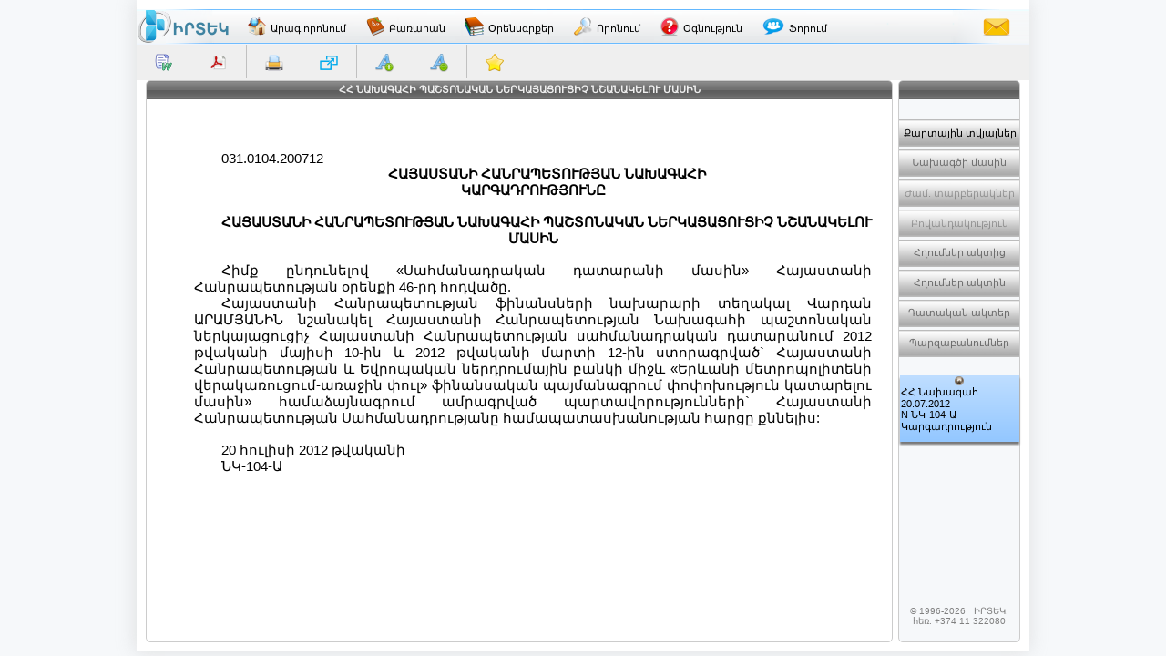

--- FILE ---
content_type: text/html; charset=utf-8
request_url: http://www.irtek.am/views/act.aspx?aid=66529
body_size: 27205
content:


<!DOCTYPE html PUBLIC "-//W3C//DTD XHTML 1.0 Transitional//EN" "http://www.w3.org/TR/xhtml1/DTD/xhtml1-transitional.dtd">

<html id="ctl00_html_tag" xmlns="http://www.w3.org/1999/xhtml" lang="hy" itemscope itemtype="http://schema.org/Legislation">
<head><meta http-equiv="Last-Modified" content="Mon, 16 Mar 2015 00:00:00 GMT" /><meta http-equiv="Content-Type" content="text/html; charset=utf-8" /><meta id="ctl00_meta_dsc" name="description" itemprop="description" content="ՀՀ ՆԱԽԱԳԱՀԻ ՊԱՇՏՈՆԱԿԱՆ ՆԵՐԿԱՅԱՑՈՒՑԻՉ ՆՇԱՆԱԿԵԼՈՒ ՄԱՍԻՆ" /><meta id="ctl00_meta_kwd" name="keywords" itemprop="keywords" content="ԻՐՏԵԿ,ՀՀ,ՆԱԽԱԳԱՀԻ,ՊԱՇՏՈՆԱԿԱՆ,ՆԵՐԿԱՅԱՑՈՒՑԻՉ,ՆՇԱՆԱԿԵԼՈՒ,ՄԱՍԻՆ" /><meta id="ctl00_meta_robots" name="robots" content="index" /><meta name="revisit-after" content="7 days" /><meta name="dc.title" content="ԻՐՏԵԿ - Իրավական տեղեկատվական կենտրոն" /><meta name="dc.language" content="hy" /><meta name="dc.subject" content="Armenia, law, legislation, armenian law, armenian legislation, criminal law, civil law, legal services, code, database, legal database, legislation database, IRTEK, legal, legal act, information, legal information, legal information center, normative act, business, Հայաստան, օրենք, օրենսդրություն, ՀՀ օրենք, ՀՀ օրենսդրություն, քրեական օրենսդրություն, քաղաքացիական օրենսդրություն, իրավական ծառայություններ, օրենսգիրք, տվյալների բազա, իրավական տվյալների բազա, օրենսդրական տվյալների բազա, ԻՐՏԵԿ, իրավական, իրավական ակտ, տեղեկատվություն, իրավական տեղեկատվություն, իրավական տեղեկատվական կենտրոն, նորմատիվ ակտ, բիզնես, Армения, закон, законодательство, законодательство Армении, законы Армении, уголовное право, гражданское право, юридичиеские услуги, кодекс, база данных, правовая база данных, база данных по законодательству, ИРТЕК, право, правовой акт, информация, правовая информация, центр правовой информации, постановление, база данных, нормативный акт, бизнес" /><meta name="dc.keywords" content="Armenia, law, legislation, armenian law, armenian legislation, criminal law, civil law, legal services, code, database, legal database, legislation database, IRTEK, legal, legal act, information, legal information, legal information center, normative act, business, Հայաստան, օրենք, օրենսդրություն, ՀՀ օրենք, ՀՀ օրենսդրություն, քրեական օրենսդրություն, քաղաքացիական օրենսդրություն, իրավական ծառայություններ, օրենսգիրք, տվյալների բազա, իրավական տվյալների բազա, օրենսդրական տվյալների բազա, ԻՐՏԵԿ, իրավական, իրավական ակտ, տեղեկատվություն, իրավական տեղեկատվություն, իրավական տեղեկատվական կենտրոն, նորմատիվ ակտ, բիզնես, Армения, закон, законодательство, законодательство Армении, законы Армении, уголовное право, гражданское право, юридичиеские услуги, кодекс, база данных, правовая база данных, база данных по законодательству, ИРТЕК, право, правовой акт, информация, правовая информация, центр правовой информации, постановление, база данных, нормативный акт, бизнес" /><meta name="dc.description" content="Database IRTEK on Armenian legislation. Contains laws, codes, decrees, decisions and other legal acts of Republic of Armenia." /><meta name="dc.source" content="http://www.irtek.am" /><meta name="viewport" content="width=device-width, initial-scale=1" />
<!-- <meta name="viewport" content="width=device-width; initial-scale=1.2;" />-->

    <title>
	ՀՀ ՆԱԽԱԳԱՀԻ ՊԱՇՏՈՆԱԿԱՆ ՆԵՐԿԱՅԱՑՈՒՑԻՉ ՆՇԱՆԱԿԵԼՈՒ ՄԱՍԻՆ
</title><link rel="stylesheet" type="text/css" href="../css/master.css" /><link rel="stylesheet" type="text/css" href="../css/common.css" /><link rel="shortcut icon" href="../images/main/favicon.png" /><link rel="icon" href="../images/main/favicon.png" type="image/x-icon" /><link rel="apple-touch-icon" href="../images/main/favicon.png" />
    
    <script src="../js/jquery-1.8.2.min.js" charset="UTF-8" type="text/JavaScript"></script>
    <script src="../js/common.js" charset="UTF-8" type="text/JavaScript"></script>
    
    

    <meta name="robots" content="index" />

    <meta http-equiv="content-type" content="text/html; charset=UTF-8" />
    
    <script src="../js/act.js" charset="UTF-8" language="JavaScript" type="text/JavaScript"></script>
    <script src="../js/act2.js" charset="UTF-8" language="JavaScript" type="text/JavaScript"></script>

    <style type="text/css">@import url("../css/act.css");</style>
    <style type="text/css">@import url("../css/text.css");</style>
    <link rel="stylesheet" type="text/css" href="../css/keyboard.css" />
    
    <!--[if IE]>
    <style type="text/css">@font-face { font-family: ifont; src: url('../fonts/arm_mono.eot'); }</style>
    <![endif]-->
    
    <style type="text/css" media="print">
        @page
        {
         width: 21.0cm;
         height: 29.7cm;
         size: portrait;
         margin: 0.5cm;
        }
    </style>
    
    <script type="text/javascript" language="javascript">

        //(function($) {
        //    $(window).load(function() {
        //        $('.div_GridViewAct').niceScroll();
        //        $('#div_Card_PopupBody').niceScroll();
        //    });
        //})(jQuery);

        //$(document).ready(function() {
        //});
//        var path;
//        var selectedText;
        function GetClickedId() {
            var selectedText = GetSelectedText();
            clickId = "";
            if (selectedText != "") {

                var target = getSelectionContainer();
                var id = target.id;
                var text = target.innerHTML;
                var i = 0;
                while (id == undefined || id == "") {
                    target = target.parentNode;
                    id = target.id;
                    text = target.textContent;
                    i++;
                }
                clickId = id;


                //path = window.location.href.substring(0, window.location.href.lastIndexOf('&sc') + 4) + id + '#' + id;
                // alert("path " + path);
                //$('#facebooksharediv').attr('style',"display:block");
            }
        }
        function getSelectionContainer() {
            if (document.selection) {  // IE
                return document.selection.createRange().parentElement();
            }
            var select = window.getSelection();
            if (select.rangeCount > 0) {
                return select.getRangeAt(0).startContainer.parentNode;
            }
        }
        function GetSelectedText() {
            var selText = "";
            if (window.getSelection) {  // all browsers, except IE before version 9
                if (document.activeElement &&
                        (document.activeElement.tagName.toLowerCase() == "textarea" ||
                         document.activeElement.tagName.toLowerCase() == "input")) {
                    var text = document.activeElement.value;
                    selText = text.substring(document.activeElement.selectionStart,
                                              document.activeElement.selectionEnd);
                }
                else {
                    var selRange = window.getSelection();
                    selText = selRange.toString();
                }
            }
            else {
                if (document.selection.createRange) {       // Internet Explorer
                    var range = document.selection.createRange();
                    selText = range.text;
                }
            }
            return selText;
        }

        function GetSelection() {
            if (window.getSelection) {  // all browsers, except IE before version 9
                var range = window.getSelection();
                var selText = range.toString();
                //                alert(range.toString());
            }
            else {
                if (document.selection.createRange) { // Internet Explorer
                    var range = document.selection.createRange();
                    var selText = range.text;
                    //                    alert(range.text);
                }
            }
            return selText;
        }


//        function GetClickedId_old0(e) {
//            e = e || window.event;
//            e = e.target || e.srcElement;
        //// e = e.target || e.srcElement;   Don't work in Firefox
//            if (e.id == "") { clickId = e.offsetParent.id }
//            else { clickId = e.id }
//            if (clickId =="divacttext"){clickId =""}

//           alert(clickId);
//        }

        function pageLoad(sender, args) {
            //if (!args.get_isPartialLoad()) {
            //}

            // re-attaching VKB buttons(open buttons) for inputs inside UpdatePanels
            HideVKB();
            var vk_ob = new VkbClass();
            vk_ob.buildKbInputs();

            // getting current focused element id
            $(":input").focus(function() {
                text = document.getElementById(this.id); //alert(this.id);
            });

            //// setting niceScroll for some browsers
            //var ag = navigator.userAgent.toLowerCase();
            //var ver = getInternetExplorerVersion();
            //if ((ag.indexOf("mozilla") > -1 || ag.indexOf("opera") > -1 || ag.indexOf("msie") > -1) &&
            //(ag.indexOf("webkit") == -1 && ag.indexOf("khtml") == -1 && ag.indexOf("apple") == -1) && ver <= 9.0) {
            //    //$('.div_GridViewAct').niceScroll({ autohidemode: true, cursorwidth: '7px', cursoropacitymin: 0.3, cursoropacitymax: 0.9 });
            //}
        
            // disabling TVCNS buttons if there is no value in tb
            if (!document.getElementById(TextBox_TVC_NS).value) DisableTVCNSButtons();
            ////// getting browser height, and setting corresponding heights for divs
            //// getBrowserHeight();  SetDivsHeight();

            // firing 'mouseover' event with handler
            $('#div_Contents_Popup_Internal').mouseover(function() {
                if ($.trim($('.TextBox_TVC_NS').val()) != '') EnableTVCNSButtons();
                else DisableTVCNSButtons();
            });
            
            // adding our handler to the document's resize event
            $addHandler(document, "resize", SetDivsHeight);
            $addHandler(window, "resize", SetDivsHeight);
            window.onresize = SetDivsHeight;
            document.onresize = SetDivsHeight;
        
            if (!args.get_isPartialLoad()) {
                // adding our handler to the document's keydown event
                $addHandler(document, "keydown", onKeyDown);
            }

            // setting help button parameter
            $('a[id*="HyperLink_Help"]').attr('href', 'help.aspx?hlp=irt01800');
        }

        function getInternetExplorerVersion()
        // Returns the version of Windows Internet Explorer or a -1 (indicating the use of another browser).
        {
            var rv = -1; // Return value assumes failure.
            if (navigator.appName == 'Microsoft Internet Explorer') {
                var ua = navigator.userAgent;
                var re = new RegExp("MSIE ([0-9]{1,}[\.0-9]{0,})");
                if (re.exec(ua) != null)
                    rv = parseFloat(RegExp.$1);
            }
            return rv;
        }

        function onKeyDown(e) {
            // closing popups on ESC
            if (e && e.keyCode == Sys.UI.Key.esc) {
                // if the key pressed is the Escape key, dismissing the dialog
                CardPopupClose();
                EditionsPopupClose();
                ContentsPopupClose();
                ExitFullScreen();
                HideVKB();
                CloseBookmark();
            }
            if (e && e.altKey && e.keyCode == 13) {
                ShowInFullScreen();
            }
        }

        // called when the window is scrolled.
        window.onscroll = function() {
            // setting 'full screen close' button's top position on scroll if is iPad
            if (navigator.userAgent.toLowerCase().indexOf('ipad') != -1 ||
            navigator.userAgent.toLowerCase().indexOf('iphone') != -1) {
                document.getElementById('div_fullscreen_exit').style.position = 'absolute';
                document.getElementById('div_fullscreen_exit').style.top = String(window.pageYOffset + 10) + 'px';
            }

            /*// setting 'full screen close' button's top position on scroll
            if (navigator.userAgent.toLowerCase().indexOf('msie') != -1)
            document.getElementById('div_fullscreen_exit').style.top = String(document.documentElement.scrollTop + 10) + 'px';
            else document.getElementById('div_fullscreen_exit').style.top = String(window.pageYOffset) + 'px';*/
        }

        // printing act's text
        function PrintDiv() {
            var divToPrint = document.getElementById('div_Print');
            var tbl = document.getElementById('table_print');

            var newWin = window.open('', '_blank', 'scrollbars=1,width=800,height=600');
            newWin.document.open();

            var hStr;
            hStr = '<html><head>\
                    <!--[if IE]>\
                    <style type="text/css">@font-face { font-family: ifont; src: url("../fonts/arm_mono.eot"); }</style>\
                    <![endif]-->\
                    <style type="text/css">@font-face { font-family: ifont; src: url("../fonts/arm_mono.ttf"); }</style>\
                    <link rel="stylesheet" type="text/css" href="../css/act.css" media="print" />\
                    <link rel="stylesheet" type="text/css" href="../css/text.css" media="print" />\
                    </head><body style="overflow: auto; font-family: ifont;" onload="window.print();window.close();">';
            hStr += divToPrint.innerHTML;
            hStr += '</body></html>';
            newWin.document.write(hStr);

            // removing div_print content after print
            divToPrint.innerHTML = '';
            newWin.document.close();
            //setTimeout(function() { newWin.close(); }, 10);
        }

        function Modify_i_Buttons() {
            var cont = $.trim($('#div_fullscreen').html()).length == 0 ? $('.div_GridViewAct') : $('#div_fullscreen');
            $(cont).find('.a_text_i').each(function () {
                var href = $(this).attr('href');
                if (href) $(this).attr('ihref', href);
                var ihref = $(this).attr('ihref');
                if (ihref) href = ihref;
                $(this).removeAttr('href title');
                $(this).css({ 'cursor': 'help' });
                var top = $(this).position().top+20;
                var left = $(this).position().left + 35;
                $(this).on('mouseenter click', function () {
                    $('.div_i_popup').remove(); // removing old opened i popups
                    var curElemId = $(this).attr('id');
                    var curElem = document.getElementById(curElemId);
                    curElem.insertAdjacentHTML('beforebegin', '<div class="div_i_popup">\
                                            <div class="div_i_popup_Title">\
                                                <span class="span_i_popup_Title">Հղումներ դրույթից</span>\
                                                <a class="a_i_popup_Close">X</a>\
                                                <a class="a_i_popup_SeeAll">Դիտել նոր էջում</a>\
                                            </div>\
                                            <div class="div_i_popup_Body"></div>\
                                        </div>');
                    $('.div_i_popup').css({ 'top': (top) + 'px', 'left': (left) + 'px', 'position': 'absolute' });

                    $('.a_i_popup_SeeAll').attr('target', '_blank');
                    $('.a_i_popup_SeeAll').attr('href', href);

                    $('.a_i_popup_Close').click(function () { $('.div_i_popup').remove(); });

                    $('.div_i_popup_Body').load(href + ' .GridViewResult', function (response, status, xhr) {
                        if (status == "error") {
                            $("#error").html(xhr.status + " " + xhr.statusText);
                        }
                        $('.div_i_popup_Body').find('a[id*="GridViewRef_HyperLink"]').attr('target', '_blank');
                    });
                });
            });
        }

        function Modify_i_Buttons2() {
            $('.a_text_i').each(function() {
                $(this).removeAttr('href');
                $(this).attr('onclick', 'MsgForNotAvail(); return false;');
            });
        }

        function Modify_InternalLinks() {
            var cont = $.trim($('#div_fullscreen').html()).length == 0 ? $('.div_GridViewAct') : $('#div_fullscreen');
            $(cont).find('.a_internal').each(function () {
                var href = $(this).attr('href');
                var ihref = $(this).attr('ihref');
                if (!ihref) { ihref = href; $(this).attr('ihref', href); }
                if (ihref) href = ihref;
                var chash = href.indexOf('#') > -1 ? href.substring(href.indexOf('#') + 1) : '';
                var href = href.indexOf('#') > -1 ? href.slice(0, href.indexOf('#')) : href;

                var curElemId = $(this).attr('id');
                var divElem = document.getElementById(curElemId);
                while ((divElem.parentElement != null) & (divElem.tagName.toLowerCase().indexOf('div') < 0)) {
                    divElem = divElem.parentElement;
                }


                var titleStr = $(this).attr('title') ? $(this).attr('title') : '';
                var atitleStr = $(this).attr('atitle') ? $(this).attr('atitle') : '';
                if (!atitleStr) { $(this).attr('atitle', titleStr) } else { titleStr = $(this).attr('atitle') };

                var titleStr1 = titleStr, titleStr2 = '';
                if (titleStr.indexOf('\n') > -1) {
                    titleStr1 = titleStr.substr(0, titleStr.indexOf('\n'));
                    titleStr2 = titleStr.substr(titleStr.indexOf('\n')).replace('\n', '');
                }
                $(this).removeAttr('title');
                $(this).attr('href', '#');
                $(this).attr('target', '');
                $(this).css({ 'cursor': 'help' });

                var top = $(this).position().top;
                if (!($.browser.mozilla)) { top = top + 35; }

                var parentObj = this.offsetParent;
                while ((parentObj != null) & (parentObj.id.indexOf('GridViewAct') < 0)) {
                    if (parentObj.tagName.toLowerCase().indexOf('td') < 0) { top = top + $(parentObj).position().top; }
                    parentObj = parentObj.offsetParent;
                }
                //                <a class="a_LinkPreview_popup_Title" title="' + (titleStr1.length > 80 ? titleStr : '') + '">' + (titleStr1.length > 80 ? titleStr1.substr(0, 76) + ' ...' : titleStr1)+'<br/>'+(titleStr2.length > 80 ? titleStr2.substr(0, 76) + ' ...' : titleStr2) + '</a>\

                var width = $('.GridViewAct').width();
                var timeOutFunc;
                $(this).on('mouseenter click', function () {
                    //                    $(this).data('title', this.title).attr('title', '');
                    timeOutFunc = setTimeout(function () {
                        $('.div_LinkPreview_popup').remove(); // removing old opened link preview popups
//                        $(cont).find('.GridViewAct').append('<div class="div_LinkPreview_popup">\
                        divElem.insertAdjacentHTML('afterbegin', '<div class="div_LinkPreview_popup">\
                                            <div class="div_LinkPreview_popup_Title">\
                                                <div class="div_a_LinkPreview_popup_Title">\
                                                    <a class="a_LinkPreview_popup_Title">' + (titleStr1.length > 80 ? titleStr1.substr(0, 76) + ' ...' : titleStr1) + '<br/>' + (titleStr2.length > 80 ? titleStr2.substr(0, 76) + ' ...' : titleStr2) + '</a>\
                                                </div>\
                                                <a class="a_LinkPreview_popup_Close">X</a>\
                                            </div>\
                                            <div class="div_LinkPreview_popup_Body"></div>\
                                        </div>');




                        $('.div_LinkPreview_popup').css({ 'top': (top) + 'px', 'left': '30px', 'width': (width - 60) + 'px', 'position': 'absolute' });
                        $('.div_LinkPreview_popup_Title').css({ 'width': (width - 60) + 'px' });
                        $('.div_a_LinkPreview_popup_Title').css({ 'width': (width - 116) + 'px' });
                        $('.div_LinkPreview_popup_Body').css({ 'width': (width - 80) + 'px' });

                        $('.a_LinkPreview_popup_Title').attr('target', '_blank');
                        $('.a_LinkPreview_popup_Title').attr('href', ihref);

                        $('.a_LinkPreview_popup_Close').click(function () { $('.div_LinkPreview_popup').remove(); });

                        $.get(href + '&prw=smth' + chash, function (response, status, xhr) {
                            if (status == "error") {
                                var msg = "Sorry but there was an error: ";
                                $('.div_LinkPreview_popup_Body').html(msg + xhr.status + " " + xhr.statusText);
                            }
                            $('.div_LinkPreview_popup_Body').html($(response).find('.div_GridViewAct').html());
                            var xoffset = $('.div_LinkPreview_popup_Body').find('.row_pointer').position().top;
                            if (xoffset > 0) $('.div_LinkPreview_popup_Body').scrollTop(xoffset);

                            //                            $('.div_LinkPreview_popup_Body').scrollTop($('.div_LinkPreview_popup_Body').find('.row_pointer').position().top);
                        });
                        //$('.div_LinkPreview_popup_Body').load(href + '&prw=smth #div_GridViewAct');
                    }, 500);
                });
                $(this).on('mouseleave', function () {
                    clearTimeout(timeOutFunc);
                    //                    $(this).attr('title', $(this).data('title'));
                });
            });
        }

        function Modify_InternalLinks_OK() {
            var cont = $.trim($('#div_fullscreen').html()).length == 0 ? $('.div_GridViewAct') : $('#div_fullscreen');
            $(cont).find('.a_internal').each(function () {
                var href = $(this).attr('href');
                var ihref = $(this).attr('ihref');
                if (!ihref) { ihref = href; $(this).attr('ihref', href); }
                //                if (href) $(this).attr('ihref', href);
                //                var ihref = $(this).attr('ihref');
                if (ihref) href = ihref;
                var chash = href.indexOf('#') > -1 ? href.substring(href.indexOf('#')+1) : '';
                var href = href.indexOf('#') > -1 ? href.slice(0,href.indexOf('#')) : href;

                var titleStr = $(this).attr('title') ? $(this).attr('title') : '';
                var atitleStr = $(this).attr('atitle') ? $(this).attr('atitle') : '';
                if (!atitleStr) { $(this).attr('atitle', titleStr) } else { titleStr = $(this).attr('atitle') };

                var titleStr1 = titleStr, titleStr2 = '';
                if (titleStr.indexOf('\n') > -1) {
                    titleStr1 = titleStr.substr(0, titleStr.indexOf('\n'));
                    titleStr2 = titleStr.substr(titleStr.indexOf('\n')).replace('\n', '');
                }
                $(this).removeAttr('title');
                $(this).attr('href', '#');
                $(this).attr('target', '');
                $(this).css({ 'cursor': 'help' });

                var top = $(this).position().top + 35;
                var parentObj = this.offsetParent;
                while ((parentObj != null) & (parentObj.id.indexOf('GridViewAct') < 0)) {
                    if (parentObj.tagName.toLowerCase().indexOf('td') < 0) { top = top + $(parentObj).position().top; }
                    parentObj = parentObj.offsetParent;
                }
//                <a class="a_LinkPreview_popup_Title" title="' + (titleStr1.length > 80 ? titleStr : '') + '">' + (titleStr1.length > 80 ? titleStr1.substr(0, 76) + ' ...' : titleStr1)+'<br/>'+(titleStr2.length > 80 ? titleStr2.substr(0, 76) + ' ...' : titleStr2) + '</a>\

                var width = $('.GridViewAct').width();
                var timeOutFunc;
                $(this).on('mouseenter click', function() {
//                    $(this).data('title', this.title).attr('title', '');
                    timeOutFunc = setTimeout(function () {
                        $('.div_LinkPreview_popup').remove(); // removing old opened link preview popups
                        $(cont).find('.GridViewAct').append('<div class="div_LinkPreview_popup">\
                                            <div class="div_LinkPreview_popup_Title">\
                                                <div class="div_a_LinkPreview_popup_Title">\
                                                    <a class="a_LinkPreview_popup_Title">' + (titleStr1.length > 80 ? titleStr1.substr(0, 76) + ' ...' : titleStr1)+'<br/>'+(titleStr2.length > 80 ? titleStr2.substr(0, 76) + ' ...' : titleStr2) + '</a>\
                                                </div>\
                                                <a class="a_LinkPreview_popup_Close">X</a>\
                                            </div>\
                                            <div class="div_LinkPreview_popup_Body"></div>\
                                        </div>');




                        $('.div_LinkPreview_popup').css({ 'top': (top) + 'px', 'left': '30px', 'width': (width - 60) + 'px', 'position': 'absolute'});
                        $('.div_LinkPreview_popup_Title').css({ 'width': (width - 60) + 'px' });
                        $('.div_a_LinkPreview_popup_Title').css({ 'width': (width - 116) + 'px' });
                        $('.div_LinkPreview_popup_Body').css({ 'width': (width - 80) + 'px' });

                        $('.a_LinkPreview_popup_Title').attr('target', '_blank');
                        $('.a_LinkPreview_popup_Title').attr('href', ihref);

                        $('.a_LinkPreview_popup_Close').click(function() { $('.div_LinkPreview_popup').remove(); });

                        $.get(href + '&prw=smth' + chash, function(response, status, xhr) {
                            if (status == "error") {
                                var msg = "Sorry but there was an error: ";
                                $('.div_LinkPreview_popup_Body').html(msg + xhr.status + " " + xhr.statusText);
                            }
                            $('.div_LinkPreview_popup_Body').html($(response).find('.div_GridViewAct').html());
                            var xoffset = $('.div_LinkPreview_popup_Body').find('.row_pointer').position().top;
                            if (xoffset > 0) $('.div_LinkPreview_popup_Body').scrollTop(xoffset);

//                            $('.div_LinkPreview_popup_Body').scrollTop($('.div_LinkPreview_popup_Body').find('.row_pointer').position().top);
                        });
                        //$('.div_LinkPreview_popup_Body').load(href + '&prw=smth #div_GridViewAct');
                    }, 500);
                });
                $(this).on('mouseleave', function() {
                    clearTimeout(timeOutFunc);
//                    $(this).attr('title', $(this).data('title'));
                });
            });
        }
        function Modify_InternalLinksTID() {
            var cont = $.trim($('#div_fullscreen').html()).length == 0 ? $('.div_GridViewAct') : $('#div_fullscreen');
            $(cont).find('.a_internal').each(function () {
                //                var href = $(this).attr('href');

                var href = $(this).attr('href');
                var ihref = $(this).attr('ihref');
                if (!ihref) { ihref = href; $(this).attr('ihref', href); }
                if (ihref) href = ihref;

                if (href.indexOf('?tid=') > -1) {

                    var curElemId = $(this).attr('id');
                    var divElem = document.getElementById(curElemId);
                    while ((divElem.parentElement != null) & (divElem.tagName.toLowerCase().indexOf('div') < 0))
                    {
                        divElem = divElem.parentElement;
                    }

                    var chash = href.indexOf('#') > -1 ? href.substring(href.indexOf('#') + 1) : '';
                    var href = href.indexOf('#') > -1 ? href.slice(0, href.indexOf('#')) : href;


                    var titleStr = $(this).attr('title') ? $(this).attr('title') : '';
                    var atitleStr = $(this).attr('atitle') ? $(this).attr('atitle') : '';
                    if (!atitleStr) { $(this).attr('atitle', titleStr) } else { titleStr = $(this).attr('atitle') };

                    var titleStr1 = titleStr, titleStr2 = '';
                    if (titleStr.indexOf('\n') > -1)
                    {
                        titleStr1 = titleStr.substr(0, titleStr.indexOf('\n'));
                        titleStr2 = titleStr.substr(titleStr.indexOf('\n')).replace('\n', '');
                    }

                    $(this).removeAttr('title');
                    $(this).attr('href', '#');
                    $(this).attr('target', '');
                    $(this).css({ 'cursor': 'help' });

                    var top = $(this).position().top;
                    if (!($.browser.mozilla)) { top = top + 35; }

                    var parentObj = this.offsetParent;
                    while ((parentObj != null) & (parentObj.id.indexOf('GridViewAct') < 0)) {
                        if (parentObj.tagName.toLowerCase().indexOf('td') < 0) { top = top + $(parentObj).position().top; }
                        parentObj = parentObj.offsetParent;
                    }

                    var width = $('.GridViewAct').width();

                    //                    <a class="a_LinkPreview_popup_Title" title="' + (titleStr1.length > 80 ? titleStr : '') + '">' + (titleStr1.length > 80 ? titleStr1.substr(0, 76) + ' ...' : titleStr1) + '<br/>' + (titleStr2.length > 80 ? titleStr2.substr(0, 76) + ' ...' : titleStr2) + '</a>\
                    var timeOutFunc;
                    $(this).on('mouseenter click', function () {
                        timeOutFunc = setTimeout(function () {
                            $('.div_LinkPreview_popup').remove(); // removing old opened link preview popups
                            divElem.insertAdjacentHTML('afterbegin', '<div class="div_LinkPreview_popup">\
                                            <div class="div_LinkPreview_popup_Title">\
                                                <div class="div_a_LinkPreview_popup_Title">\
                                                    <a class="a_LinkPreview_popup_Title">' + (titleStr1.length > 80 ? titleStr1.substr(0, 76) + ' ...' : titleStr1) + '<br/>' + (titleStr2.length > 80 ? titleStr2.substr(0, 76) + ' ...' : titleStr2) + '</a>\
                                                </div>\
                                                <a class="a_LinkPreview_popup_Close">X</a>\
                                            </div>\
                                            <div class="div_LinkPreview_popup_Body"></div>\
                                        </div>');

                            $('.div_LinkPreview_popup').css({ 'top': (top) + 'px', 'left': '30px', 'width': (width - 60) + 'px', 'position': 'absolute' });
                            $('.div_LinkPreview_popup_Title').css({ 'width': (width - 60) + 'px' });
                            $('.div_a_LinkPreview_popup_Title').css({ 'width': (width - 116) + 'px' });
                            $('.div_LinkPreview_popup_Body').css({ 'width': (width - 80) + 'px' });

                            $('.a_LinkPreview_popup_Title').attr('target', '_blank');
                            $('.a_LinkPreview_popup_Title').attr('href', ihref);

                            $('.a_LinkPreview_popup_Close').click(function () { $('.div_LinkPreview_popup').remove(); });

                            $.get(href + '&prw=smth' + chash, function (response, status, xhr) {
                                if (status == "error") {
                                    var msg = "Sorry but there was an error: ";
                                    $('.div_LinkPreview_popup_Body').html(msg + xhr.status + " " + xhr.statusText);
                                }
                                $('.div_LinkPreview_popup_Body').html($(response).find('.div_GridViewAct').html());
                                var xoffset = $('.div_LinkPreview_popup_Body').find('.row_pointer').position().top;
                                if (xoffset > 0) $('.div_LinkPreview_popup_Body').scrollTop(xoffset);

                                //                            $('.div_LinkPreview_popup_Body').scrollTop($('.div_LinkPreview_popup_Body').find('.row_pointer').position().top);
                            });
                            //$('.div_LinkPreview_popup_Body').load(href + '&prw=smth #div_GridViewAct');
                        }, 500);
                    });
                    $(this).on('mouseleave', function () {
                        clearTimeout(timeOutFunc);

                    });
                }
                else {
                    $(this).attr('href', '#');
                    $(this).attr('target', '');
                    $(this).attr('title', '');
                    $(this).attr('onclick', 'MsgForNotAvail(); return false;');
                };
            });
        }

        function Modify_InternalLinksTID_old() {
            var cont = $.trim($('#div_fullscreen').html()).length == 0 ? $('.div_GridViewAct') : $('#div_fullscreen');
            $(cont).find('.a_internal').each(function() {
//                var href = $(this).attr('href');

                var href = $(this).attr('href');
                var ihref = $(this).attr('ihref');
                if (!ihref) { ihref = href; $(this).attr('ihref', href); }
                if (ihref) href = ihref;


                if (href.indexOf('?tid=') > -1) {

//                    if (href) $(this).attr('ihref', href);
//                    var ihref = $(this).attr('ihref');
//                    if (ihref) href = ihref;
                    var chash = href.indexOf('#') > -1 ? href.substring(href.indexOf('#') + 1) : '';
                    var href = href.indexOf('#') > -1 ? href.slice(0, href.indexOf('#')) : href;

//                    var titleStr = $(this).attr('title') ? $(this).attr('title') : '';
//                    var titleStr1 = titleStr, titleStr2 = '';
//                    if (titleStr.indexOf('\n') > -1) {
//                        titleStr1 = titleStr.substr(0, titleStr.indexOf('\n'));
//                        titleStr2 = titleStr.substr(titleStr.indexOf('\n')).replace('\n', '');
//                    }

                    var titleStr = $(this).attr('title') ? $(this).attr('title') : '';
                    var atitleStr = $(this).attr('atitle') ? $(this).attr('atitle') : '';
                    if (!atitleStr) { $(this).attr('atitle', titleStr) } else { titleStr = $(this).attr('atitle') };

                    var titleStr1 = titleStr, titleStr2 = '';
                    if (titleStr.indexOf('\n') > -1) {
                        titleStr1 = titleStr.substr(0, titleStr.indexOf('\n'));
                        titleStr2 = titleStr.substr(titleStr.indexOf('\n')).replace('\n', '');
                    }

                    $(this).removeAttr('title');
                    $(this).attr('href', '#');
                    $(this).attr('target', '');
                    $(this).css({ 'cursor': 'help' });
                    /*var top = $(this).position().top;*/

                    var top = $(this).position().top + 35;
                    var parentObj = this.offsetParent;
                    while ((parentObj != null) & (parentObj.id.indexOf('GridViewAct') < 0)) {
                        if (parentObj.tagName.toLowerCase().indexOf('td') < 0) { top = top + $(parentObj).position().top; }
                        parentObj = parentObj.offsetParent;
                    }



/*                    var top = $(this).offset().top - 80;*/
                    var width = $('.GridViewAct').width();

                    //                    <a class="a_LinkPreview_popup_Title" title="' + (titleStr1.length > 80 ? titleStr : '') + '">' + (titleStr1.length > 80 ? titleStr1.substr(0, 76) + ' ...' : titleStr1) + '<br/>' + (titleStr2.length > 80 ? titleStr2.substr(0, 76) + ' ...' : titleStr2) + '</a>\
                    var timeOutFunc;
                    $(this).on('mouseenter click', function() {
                        timeOutFunc = setTimeout(function() {
                            $('.div_LinkPreview_popup').remove(); // removing old opened link preview popups
                            $(cont).find('.GridViewAct').append('<div class="div_LinkPreview_popup">\
                                            <div class="div_LinkPreview_popup_Title">\
                                                <div class="div_a_LinkPreview_popup_Title">\
                                                    <a class="a_LinkPreview_popup_Title">' + (titleStr1.length > 80 ? titleStr1.substr(0, 76) + ' ...' : titleStr1) + '<br/>' + (titleStr2.length > 80 ? titleStr2.substr(0, 76) + ' ...' : titleStr2) + '</a>\
                                                </div>\
                                                <a class="a_LinkPreview_popup_Close">X</a>\
                                            </div>\
                                            <div class="div_LinkPreview_popup_Body"></div>\
                                        </div>');




                            $('.div_LinkPreview_popup').css({ 'top': (top) + 'px', 'left': '30px', 'width': (width - 60) + 'px', 'position': 'absolute' });
                            $('.div_LinkPreview_popup_Title').css({ 'width': (width - 60) + 'px' });
                            $('.div_a_LinkPreview_popup_Title').css({ 'width': (width - 116) + 'px' });
                            $('.div_LinkPreview_popup_Body').css({ 'width': (width - 80) + 'px' });

                            $('.a_LinkPreview_popup_Title').attr('target', '_blank');
                            $('.a_LinkPreview_popup_Title').attr('href', ihref);

                            $('.a_LinkPreview_popup_Close').click(function() { $('.div_LinkPreview_popup').remove(); });

                            $.get(href + '&prw=smth' + chash, function(response, status, xhr) {
                                if (status == "error") {
                                    var msg = "Sorry but there was an error: ";
                                    $('.div_LinkPreview_popup_Body').html(msg + xhr.status + " " + xhr.statusText);
                                }
                                $('.div_LinkPreview_popup_Body').html($(response).find('.div_GridViewAct').html());
                                var xoffset = $('.div_LinkPreview_popup_Body').find('.row_pointer').position().top;
                                if (xoffset > 0) $('.div_LinkPreview_popup_Body').scrollTop(xoffset);

                                //                            $('.div_LinkPreview_popup_Body').scrollTop($('.div_LinkPreview_popup_Body').find('.row_pointer').position().top);
                            });
                            //$('.div_LinkPreview_popup_Body').load(href + '&prw=smth #div_GridViewAct');
                        }, 500);
                    });
                    $(this).on('mouseleave', function() {
                        clearTimeout(timeOutFunc);
                    });
                }
                else {
                    $(this).attr('href', '#');
                    $(this).attr('target', '');
                    $(this).attr('title', '');
                    $(this).attr('onclick', 'MsgForNotAvail(); return false;');
                };
            });
        }

        function Modify_InternalLinks2() {
            $('.a_internal').each(function() {

                $(this).attr('href', '#');
                $(this).attr('target', '');
                $(this).attr('title', '');
                $(this).attr('onclick', 'MsgForNotAvail(); return false;');
            });
        }

        $('*').click(function(e) {
        if ($('.div_i_popup').has(e.target).length == 0 && $(e.target).attr('class') != 'a_text_i w2' && $(e.target).attr('class') != 'a_LinkPreview_popup_Close')
                $('.div_i_popup').remove();
            if ($('.div_LinkPreview_popup').has(e.target).length == 0 && $(e.target).attr('class') != 'a_internal' && $(e.target).attr('class') != 'a_i_popup_Close')
                $('.div_LinkPreview_popup').remove();
        });
    
    </script>

</head>
<body>
    <div id="div_wrapper_m1">
        <form name="aspnetForm" method="post" action="act.aspx?aid=66529" id="aspnetForm">
<div>
<input type="hidden" name="ctl00_ContentPlaceHolder1_ToolkitScriptManager1_HiddenField" id="ctl00_ContentPlaceHolder1_ToolkitScriptManager1_HiddenField" value="" />
<input type="hidden" name="__EVENTTARGET" id="__EVENTTARGET" value="" />
<input type="hidden" name="__EVENTARGUMENT" id="__EVENTARGUMENT" value="" />
<input type="hidden" name="__VIEWSTATE" id="__VIEWSTATE" value="/[base64]" />
</div>

<script type="text/javascript">
//<![CDATA[
var theForm = document.forms['aspnetForm'];
if (!theForm) {
    theForm = document.aspnetForm;
}
function __doPostBack(eventTarget, eventArgument) {
    if (!theForm.onsubmit || (theForm.onsubmit() != false)) {
        theForm.__EVENTTARGET.value = eventTarget;
        theForm.__EVENTARGUMENT.value = eventArgument;
        theForm.submit();
    }
}
//]]>
</script>


<script src="/WebResource.axd?d=eoDB1myZOfs4g2Bff6KcDskvqlL71aAN7LyGyLXp5-Hl3QybPVZ0VeIyp_Zps2XrFmF67K0u2B7Fji45imop2_z6q5k1&amp;t=638314046908353130" type="text/javascript"></script>


<script type="text/javascript">
//<![CDATA[
var __cultureInfo = '{"name":"hy-AM","numberFormat":{"CurrencyDecimalDigits":2,"CurrencyDecimalSeparator":".","IsReadOnly":false,"CurrencyGroupSizes":[3],"NumberGroupSizes":[3],"PercentGroupSizes":[3],"CurrencyGroupSeparator":",","CurrencySymbol":"դր.","NaNSymbol":"NaN","CurrencyNegativePattern":8,"NumberNegativePattern":1,"PercentPositivePattern":0,"PercentNegativePattern":0,"NegativeInfinitySymbol":"-Infinity","NegativeSign":"-","NumberDecimalDigits":2,"NumberDecimalSeparator":".","NumberGroupSeparator":",","CurrencyPositivePattern":3,"PositiveInfinitySymbol":"Infinity","PositiveSign":"+","PercentDecimalDigits":2,"PercentDecimalSeparator":".","PercentGroupSeparator":",","PercentSymbol":"%","PerMilleSymbol":"‰","NativeDigits":["0","1","2","3","4","5","6","7","8","9"],"DigitSubstitution":1},"dateTimeFormat":{"AMDesignator":"","Calendar":{"MinSupportedDateTime":"\/Date(-62135596800000)\/","MaxSupportedDateTime":"\/Date(253402286399999)\/","AlgorithmType":1,"CalendarType":1,"Eras":[1],"TwoDigitYearMax":2029,"IsReadOnly":false},"DateSeparator":".","FirstDayOfWeek":1,"CalendarWeekRule":0,"FullDateTimePattern":"d MMMM, yyyy H:mm:ss","LongDatePattern":"d MMMM, yyyy","LongTimePattern":"H:mm:ss","MonthDayPattern":"d MMMM","PMDesignator":"","RFC1123Pattern":"ddd, dd MMM yyyy HH\u0027:\u0027mm\u0027:\u0027ss \u0027GMT\u0027","ShortDatePattern":"dd.MM.yyyy","ShortTimePattern":"H:mm","SortableDateTimePattern":"yyyy\u0027-\u0027MM\u0027-\u0027dd\u0027T\u0027HH\u0027:\u0027mm\u0027:\u0027ss","TimeSeparator":":","UniversalSortableDateTimePattern":"yyyy\u0027-\u0027MM\u0027-\u0027dd HH\u0027:\u0027mm\u0027:\u0027ss\u0027Z\u0027","YearMonthPattern":"MMMM, yyyy","AbbreviatedDayNames":["Կիր","Երկ","Երք","Չրք","Հնգ","ՈՒր","Շբթ"],"ShortestDayNames":["Կ","Ե","Ե","Չ","Հ","Ո","Շ"],"DayNames":["Կիրակի","Երկուշաբթի","Երեքշաբթի","Չորեքշաբթի","Հինգշաբթի","ՈՒրբաթ","Շաբաթ"],"AbbreviatedMonthNames":["ՀՆՎ","ՓՏՎ","ՄՐՏ","ԱՊՐ","ՄՅՍ","ՀՆՍ","ՀԼՍ","ՕԳՍ","ՍԵՊ","ՀՈԿ","ՆՈՅ","ԴԵԿ",""],"MonthNames":["Հունվար","Փետրվար","Մարտ","Ապրիլ","Մայիս","Հունիս","Հուլիս","Օգոստոս","Սեպտեմբեր","Հոկտեմբեր","Նոյեմբեր","Դեկտեմբեր",""],"IsReadOnly":false,"NativeCalendarName":"Օրացույց","AbbreviatedMonthGenitiveNames":["ՀՆՎ","ՓՏՎ","ՄՐՏ","ԱՊՐ","ՄՅՍ","ՀՆՍ","ՀԼՍ","ՕԳՍ","ՍԵՊ","ՀՈԿ","ՆՈՅ","ԴԵԿ",""],"MonthGenitiveNames":["Հունվար","Փետրվար","Մարտ","Ապրիլ","Մայիս","Հունիս","Հուլիս","Օգոստոս","Սեպտեմբեր","Հոկտեմբեր","Նոյեմբեր","Դեկտեմբեր",""]}}';//]]>
</script>

<script src="/ScriptResource.axd?d=EaOwxobMNg84mMEFtJjkKwf1etJyv6XTXDayA6Bu1YWainMVC5BuxQSGeGyLUdiO_p0WwahenwFt6Ub0U8JvodsLlhMNfZ5MRrAxY6Oig6BDIthK0&amp;t=245582f9" type="text/javascript"></script>
<script src="/ScriptResource.axd?d=627A6sutJ4xlsL_G1JvF6RQvx3f14lfsmYM8AEWSwFPdSjGpEGDnetw4VcGqBbwn_ZoGr8HqOO_59hBw4jKae3TAbXbNQLA8VxouGc9-bvxoyKJxwyKRCW9WjJVU7lNqu6Ti-w2&amp;t=245582f9" type="text/javascript"></script>
<div>

	<input type="hidden" name="__VIEWSTATEGENERATOR" id="__VIEWSTATEGENERATOR" value="EA70699C" />
	<input type="hidden" name="__EVENTVALIDATION" id="__EVENTVALIDATION" value="/wEWIwK7jazVCALAwt3XCAKPob7CDAKq/MYWAsC7/YsDAtfBiccJAprj0fELApzj2bMFAuKpw0wCgtCa0QYCmp73jw4Csunr2gQCs47YqwMC2vKsPQL8tu/hDgKt5uCjBQK8+4iPCQKa/eDsAQL9tYbfCwK/leqaDwL6/erJDwKO7a7RCgLRsfmRDAK31qqzAQLXx8/sBgKf3b/DCALOofKBBwKt0frGAgKSr9OKDwLjhoiaDQLEub7SCgK0sfiqCgKX5JOJCgLC/MLsBgKP3KzPBp7UCuHf14m8j7fiemiLWxMgWVKz" />
</div>
        
            <div id="div_top_m1">
            </div>
      
            <div id="ctl00_div_header_m1" class="div_header_m1">

                <div id="div_MainMenu_m1">
                    
                    <a href="../views2/home.aspx" id="ctl00_HyperLink_Logo" class="HyperLink_Logo" title="ԻՐՏԵԿ">
                        <img alt="logo-small" src="../images/main/logo-small.png" />
                    </a>
                    
                    <a id="ctl00_HyperLink_IrtekOnline" title="Սկզբնական էջ - Արագ որոնում" class="HyperLink_MainMenu btn3" href="ibase.aspx" target="_blank">
                        <img alt="irtek-online" src="../images/main/irtek-online.png" />
                        <span>Արագ որոնում</span>
                    </a>
                
                    <a id="ctl00_HyperLink_Dictionary" title="Իրավական տերմինների բառարան" class="HyperLink_MainMenu btn3" href="dictionary.aspx" target="_blank">
                        <img alt="dictionary" src="../images/main/dictionary.png" />
                        <span>Բառարան</span>
                    </a>
                    
                    <a id="ctl00_HyperLink_Guide" title="Իրավական ուղեցույց" class="HyperLink_MainMenu2 btn3" href="guide.aspx" target="_blank" style="display: none;">
                        <img alt="guide" src="../images/main/guide.png" />
                        <span>Իրավական<br/>ուղեցույց</span>
                    </a>
                
                    <a id="ctl00_HyperLink_Codes" title="Հայաստանի Հանրապետության օրենսգրքեր" class="HyperLink_MainMenu btn3" href="result.aspx?Bgnfi3Xl/QfgCpOaxWYCyIKaYW8DkHolgchxezjcCVSIDEZC8IkineySmdyNCC6l6A2FAmXGGZUgrxSup4bllUfFZIXstMN8FtgNh0gkcnVxGE+75NcDxnt3IQtRWQWJaXvsbpH0F7ad2GGdalZ0pXTZsYH+VeDAk+kLe/OKp914VMFkyxwMNvSkNnpoBYphB2lIpxqtvKQXs4MU9YN1jFwe3EcAcZW9" target="_blank">
                        <img alt="codes" src="../images/main/codes.png" />
                        <span>Օրենսգրքեր</span>
                    </a>
                    
                    <a id="ctl00_HyperLink_AS" title="Ընդլայնված որոնում" class="HyperLink_MainMenu btn3" href="search.aspx" target="_blank">
                        <img alt="as" src="../images/main/as.png" />
                        <span>Որոնում</span>
                    </a>
                    
                    <a id="ctl00_HyperLink_Help" title="Օգնություն" class="HyperLink_MainMenu btn3" href="help.aspx" target="_blank">
                        <img alt="help" src="../images/main/help.png" />
                        <span>Օգնություն</span>
                    </a>
                    
                    <a id="ctl00_HyperLink_Forum" title="ԻՐՏԵԿ Ֆորում" class="HyperLink_MainMenu btn3" href="http://forum.irtek.am/views/home.aspx" target="_blank">
                        <img alt="help" src="../images/main/forum.png" />
                        <span>Ֆորում</span>
                    </a>
                    
                    <a id="ctl00_HyperLink_Feedback" title="Հետադարձ կապ" class="HyperLink_Feedback btn3" href="../views2/feedback.aspx" target="_blank">
                        <img alt="feedback" src="../images/main/feedback.png" />
                    </a>
                    
                </div>

            </div>
            

            <center><div id="div_center_m1">
                <div id="div_middle_m1">
                    

    <script type="text/javascript">
//<![CDATA[
Sys.WebForms.PageRequestManager._initialize('ctl00$ContentPlaceHolder1$ToolkitScriptManager1', document.getElementById('aspnetForm'));
Sys.WebForms.PageRequestManager.getInstance()._updateControls(['tctl00$ContentPlaceHolder1$UpdatePanel_Card','tctl00$ContentPlaceHolder1$UpdatePanel_Editions','tctl00$ContentPlaceHolder1$UpdatePanel_GVE','tctl00$ContentPlaceHolder1$UpdatePanel_Contents','tctl00$ContentPlaceHolder1$UpdatePanel_TVC','tctl00$ContentPlaceHolder1$UpdatePanel_AET','tctl00$ContentPlaceHolder1$UpdatePanel_GVA','tctl00$ContentPlaceHolder1$UpdatePanel_AT1','tctl00$ContentPlaceHolder1$UpdatePanel_AT2','tctl00$ContentPlaceHolder1$UpdatePanel_AT3','tctl00$ContentPlaceHolder1$UpdatePanel_AT4','tctl00$ContentPlaceHolder1$UpdatePanel_AT5','tctl00$ContentPlaceHolder1$UpdatePanel_AT6','tctl00$ContentPlaceHolder1$UpdatePanel_AT7','tctl00$ContentPlaceHolder1$UpdatePanel_AT8'], [], ['ctl00$ContentPlaceHolder1$ImageButton_SaveAsDoc','ctl00$ContentPlaceHolder1$ImageButton_SaveAsPdf'], 90);
//]]>
</script>




    <div id="div_fullscreen_wrapper">
        <div id="div_fullscreen_exit" onclick="ExitFullScreen();">Սեղմել Esc փակելու համար:</div>
        <center><div id="div_fullscreen" align="center"></div></center>
    </div>


    
    <div id="ctl00_ContentPlaceHolder1_UpdatePanel_Card">
	
            <div id="ctl00_ContentPlaceHolder1_div_Card_Popup" class="div_Card_Popup">
                <div id="div_Card_Popup_Internal">
                    <div id="div_Card_PopupHeader">
                        <div id="div_Card_Popup_Title" class="div_Act_Popups_Title">
                            <span id="ctl00_ContentPlaceHolder1_Label_Card_Popup_Title" title="ՀՀ ՆԱԽԱԳԱՀԻ ՊԱՇՏՈՆԱԿԱՆ ՆԵՐԿԱՅԱՑՈՒՑԻՉ ՆՇԱՆԱԿԵԼՈՒ ՄԱՍԻՆ" class="Label_Act_Popups_Title">ՀՀ ՆԱԽԱԳԱՀԻ ՊԱՇՏՈՆԱԿԱՆ ՆԵՐԿԱՅԱՑՈՒՑԻՉ ...</span>
                        </div>
                        <input type="image" name="ctl00$ContentPlaceHolder1$ImageButton_Card_Popup_Close" id="ctl00_ContentPlaceHolder1_ImageButton_Card_Popup_Close" onmouseover="this.src='../images/com/popup-close-hover.png'" onmouseout="this.src='../images/com/popup-close.png'" src="../images/com/popup-close.png" onclick="CardPopupClose(); return false;" style="border-width:0px;" />
                    </div>
                    <div id="div_Card_PopupBody">
                        <div id="div_Card_Title">
                            <span id="ctl00_ContentPlaceHolder1_Label_Card_Title" class="Label_Act_Popups_Title2">Քարտային տվյալներ</span>
                        </div>
                        <hr style="position: relative; float: left; margin-left: 10px; width: 96%; background: Silver; margin-top: 0px; margin-bottom: 10px;" />
                        <div id="div_Card_Type">
                            <span id="ctl00_ContentPlaceHolder1_Label_Card_Type_Title" class="Label_Card_Titles">Տեսակ</span>
                            <input name="ctl00$ContentPlaceHolder1$TextBox_Card_Type" type="text" value="Կարգադրություն" readonly="readonly" id="ctl00_ContentPlaceHolder1_TextBox_Card_Type" class="TextBox_Card_Type" />
                            <span id="ctl00_ContentPlaceHolder1_span_Card_Type" itemprop="legislationType" content="Կարգադրություն"></span>
                        </div>
                        <div id="div_Card_Status">
                            <span id="ctl00_ContentPlaceHolder1_Label_Card_Status" class="Label_Card_Status"><span style='color: Green;'>Գործում է</span></span>
                            <span id="ctl00_ContentPlaceHolder1_span_Card_Status" itemprop="legislationLegalForce" content="InForce"></span>
                        </div>
                        <div id="ctl00_ContentPlaceHolder1_div_Card_Organ" class="div_Card_Organ" itemprop="legislationPassedBy" itemscope="" itemtype="http://schema.org/GovernmentOrganization">
                            <span id="ctl00_ContentPlaceHolder1_Label_Card_Organ_Title" class="Label_Card_Titles">Ընդունող մարմին</span>
                            <input name="ctl00$ContentPlaceHolder1$TextBox_Card_Organ" type="text" value="ՀՀ Նախագահ" readonly="readonly" id="ctl00_ContentPlaceHolder1_TextBox_Card_Organ" class="TextBox_Card_Organ" />
                            <span id="ctl00_ContentPlaceHolder1_span_Card_Organ" itemprop="name" content="ՀՀ Նախագահ"></span>
                        </div>
                        <div id="ctl00_ContentPlaceHolder1_div_Card_AD" class="div_Card_AD">
                            <span id="ctl00_ContentPlaceHolder1_Label_Card_AD_Title" class="Label_Card_Titles">Ընդունման ամսաթիվ</span>
                            <input name="ctl00$ContentPlaceHolder1$TextBox_Card_AD" type="text" value="20.07.2012" readonly="readonly" id="ctl00_ContentPlaceHolder1_TextBox_Card_AD" class="TextBox_Card_AD" />
                            <span id="ctl00_ContentPlaceHolder1_span_Card_AD" itemprop="legislationDate" content="2012-07-20"></span>
                        </div>
                        <div id="ctl00_ContentPlaceHolder1_div_Card_Number" class="div_Card_Number">
                            <span id="ctl00_ContentPlaceHolder1_Label_Card_Number_Title" class="Label_Card_Titles">Համար</span>
                            <input name="ctl00$ContentPlaceHolder1$TextBox_Card_Number" type="text" value="ՆԿ-104-Ա" readonly="readonly" id="ctl00_ContentPlaceHolder1_TextBox_Card_Number" class="TextBox_Card_Number" />
                            <span id="ctl00_ContentPlaceHolder1_span_Card_Number" itemprop="legislationIdentifier" content="ՆԿ-104-Ա"></span>
                        </div>
                        <hr style="position: relative; float: left; margin-left: 10px; width: 96%; height: 2px; background: Silver; margin-top: 10px; margin-bottom: 5px;" />
                        
                        <div id="div_Card_CIED">
                            <span id="ctl00_ContentPlaceHolder1_Label_Card_CIED_Title" class="Label_Card_Titles">ՈՒժի մեջ մտնելու ամսաթիվ</span>
                            <input name="ctl00$ContentPlaceHolder1$TextBox_Card_CIED" type="text" value="21.07.2012" readonly="readonly" id="ctl00_ContentPlaceHolder1_TextBox_Card_CIED" class="TextBox_Card_CIED" />
                            <span id="ctl00_ContentPlaceHolder1_span_Card_CIED" itemprop="legislationDateVersion" content="2012-07-21"></span>
                            <span id="ctl00_ContentPlaceHolder1_span_LastModifiedDate" itemprop="dateModified" content="2012-07-21"></span>
                        </div>
                        <div id="div_Card_LOFD">
                            <span id="ctl00_ContentPlaceHolder1_Label_Card_LOFD_Title" class="Label_Card_Titles">ՈՒժը կորցնելու ամսաթիվ</span>
                            <input name="ctl00$ContentPlaceHolder1$TextBox_Card_LOFD" type="text" readonly="readonly" id="ctl00_ContentPlaceHolder1_TextBox_Card_LOFD" class="TextBox_Card_LOFD" />
                            <span id="ctl00_ContentPlaceHolder1_span_Card_LOFD" itemprop="expires" content=""></span>
                        </div>
                        <div id="div_Card_Place">
                            <span id="ctl00_ContentPlaceHolder1_Label_Card_Place_Title" class="Label_Card_Titles">Ընդունման վայր</span>
                            <input name="ctl00$ContentPlaceHolder1$TextBox_Card_Place" type="text" value="Երևան" readonly="readonly" id="ctl00_ContentPlaceHolder1_TextBox_Card_Place" class="TextBox_Card_Place" />
                            <span id="ctl00_ContentPlaceHolder1_span_Card_Place" itemprop="locationCreated" content="Երևան"></span>
                        </div>
                        <div id="div_Card_Source">
                            <span id="ctl00_ContentPlaceHolder1_Label_Card_Source_Title" class="Label_Card_Titles">Սկզբնաղբյուր</span>
                            <input name="ctl00$ContentPlaceHolder1$TextBox_Card_Source" type="text" value=" Չի հրապարակվել" readonly="readonly" id="ctl00_ContentPlaceHolder1_TextBox_Card_Source" class="TextBox_Card_Source" />
                        </div>
                        <hr style="position: relative; float: left; margin-left: 10px; width: 96%; height: 2px; background: Silver; margin-top: 10px; margin-bottom: 10px;" />
                    </div>
                </div>
            </div>
        
</div>

    <div id="ctl00_ContentPlaceHolder1_UpdatePanel_Editions">
	
            <div id="ctl00_ContentPlaceHolder1_div_Editions_Popup" class="div_Editions_Popup">
                <div id="div_Editions_Popup_Internal">
                    <div id="div_Editions_PopupHeader">
                        <div id="div_Editions_Popup_Title" class="div_Act_Popups_Title">
                            <span id="ctl00_ContentPlaceHolder1_Label_Editions_Popup_Title" class="Label_Act_Popups_Title"></span>
                        </div>
                        <input type="image" name="ctl00$ContentPlaceHolder1$ImageButton_Editions_Popup_Close" id="ctl00_ContentPlaceHolder1_ImageButton_Editions_Popup_Close" onmouseover="this.src='../images/com/popup-close-hover.png'" onmouseout="this.src='../images/com/popup-close.png'" src="../images/com/popup-close.png" onclick="EditionsPopupClose(); return false;" style="border-width:0px;" />
                    </div>
                    <div id="div_Editions_Title">
                        <span id="ctl00_ContentPlaceHolder1_Label_Editions_Title1" class="Label_Act_Popups_Title2 Label_Act_Popups_Title2_1">Ժամանակագրական տարբերակ</span>
                        <span id="ctl00_ContentPlaceHolder1_Label_Editions_Title2" class="Label_Act_Popups_Title3">Փոփոխություն կատարող ակտ</span>
                    </div>
                    <hr style="margin:0;position: relative; float: left; height: 2px; width: 100%; background: Silver;" />
                    <div id="div_Editions_PopupBody">
                        <div id="div_GridViewEditions">
                            <div id="ctl00_ContentPlaceHolder1_UpdatePanel_GVE">
		
                                    <div>

		</div>
                                
	</div>
                        </div>
                    </div>
                </div>
            </div>
        
</div>
            
    <div id="ctl00_ContentPlaceHolder1_UpdatePanel_Contents">
	
            <div id="ctl00_ContentPlaceHolder1_div_Contents_Popup" class="div_Contents_Popup">
                <div id="div_Contents_Popup_Internal">
                    <div id="div_Contents_PopupHeader">
                        <div id="div_Contents_Popup_Title" class="div_Act_Popups_Title">
                            <span id="ctl00_ContentPlaceHolder1_Label_Contents_Popup_Title" class="Label_Act_Popups_Title"></span>
                        </div>
                        <input type="image" name="ctl00$ContentPlaceHolder1$ImageButton_Contents_Popup_Close" id="ctl00_ContentPlaceHolder1_ImageButton_Contents_Popup_Close" onmouseover="this.src='../images/com/popup-close-hover.png'" onmouseout="this.src='../images/com/popup-close.png'" src="../images/com/popup-close.png" onclick="ContentsPopupClose(); return false;" style="border-width:0px;" />
                    </div>
                    <div id="div_Contents_PopupBody">
                        <div id="div_TVC_NodeSearch" class="div_TVC_NodeSearch">
                            <span id="ctl00_ContentPlaceHolder1_Label_TVC_NS_Title" class="Label_TVC_NS_Title">Որոնում:</span>
                            <input name="ctl00$ContentPlaceHolder1$TextBox_TVC_NS" type="text" id="ctl00_ContentPlaceHolder1_TextBox_TVC_NS" class="TextBox_TVC_NS tbx kbi" autocomplete="off" onkeypress="return NoEnter(event);" onkeyup="TextBox_TVC_NS_Enter(event, this);" />
                            <input type="image" name="ctl00$ContentPlaceHolder1$ImageButton_TVC_NS_Clear" id="ctl00_ContentPlaceHolder1_ImageButton_TVC_NS_Clear" class="ImageButton_TVC_NS_Clear" onmousedown="this.src='../images/act/clear-pressed.png'" onmouseover="this.src='../images/act/clear-hover.png'" onmouseup="this.src='../images/act/clear-hover.png'" onmouseout="this.src='../images/act/clear.png'" src="../images/act/clear.png" alt="Clear" onclick="Clear_TextBox_TVC_NS(); return false;" style="border-width:0px;" />
                            <input type="image" name="ctl00$ContentPlaceHolder1$ImageButton_TVC_NS_Down" id="ctl00_ContentPlaceHolder1_ImageButton_TVC_NS_Down" class="ImageButton_TVC_NS" onmousedown="this.src='../images/act/ad-pressed.png'" onmouseover="this.src='../images/act/ad-hover.png'" onmouseup="this.src='../images/act/ad-hover.png'" onmouseout="this.src='../images/act/ad.png'" src="../images/act/ad.png" alt="Down" onclick="FindInTVC_Down(); return false;" style="border-width:0px;" />
                            <input type="image" name="ctl00$ContentPlaceHolder1$ImageButton_TVC_NS_Up" id="ctl00_ContentPlaceHolder1_ImageButton_TVC_NS_Up" class="ImageButton_TVC_NS" onmousedown="this.src='../images/act/au-pressed.png'" onmouseover="this.src='../images/act/au-hover.png'" onmouseup="this.src='../images/act/au-hover.png'" onmouseout="this.src='../images/act/au.png'" src="../images/act/au.png" alt="Down" onclick="FindInTVC_Up(); return false;" style="border-width:0px;" />
                        </div>
                        <div id="div_Contents_Title">
                            <span id="ctl00_ContentPlaceHolder1_Label_Contents_Title" class="Label_Act_Popups_Title1">Բովանդակություն</span>
                            <div id="div_TVC_Msg"></div>
                            <div id="div_TVC_Tools">
                                <img id="img_TVC_Collapse" alt="collpase" src="../images/act/Collapse.png" class="img_TVC_Tools" onclick="CollapseTVC();" />
                                <a onclick="CollapseTVC(); return false;" id="ctl00_ContentPlaceHolder1_LinkButton_CollapseTVC" class="LinkButton_TVC_Tools" href="javascript:__doPostBack('ctl00$ContentPlaceHolder1$LinkButton_CollapseTVC','')">Փակել</a>
                                <img id="img_TVC_Expand" alt="expand" src="../images/act/Expand.png" class="img_TVC_Tools" onclick="ExpandTVC();" />
                                <a onclick="ExpandTVC(); return false;" id="ctl00_ContentPlaceHolder1_LinkButton_ExpandTVC" class="LinkButton_TVC_Tools" href="javascript:__doPostBack('ctl00$ContentPlaceHolder1$LinkButton_ExpandTVC','')">Բացել</a>
                            </div>
                        </div>
                        <hr style="position: relative; float: left; margin-left: 0px; width: 100%; background: Silver; margin-top: 0px; margin-bottom: 0px;" />
                        <div id="div_TreeView_Contents">
                            <div id="ctl00_ContentPlaceHolder1_UpdatePanel_TVC">
		
                                    <div id="ctl00_ContentPlaceHolder1_TreeView_Contents" class="TreeView_Contents" style="overflow:auto;display:block;">
			<div>
				<table cellpadding="0" cellspacing="0" style="width:100%;">
					<tr>
						<td><div onmouseover="if(window._f$0)_f$53(this)" onmouseout="if(window._f$0)_f$56(this)" style="visibility:hidden;font-size:1px;background-color:Silver;height:7px;">

						</div></td>
					</tr>
				</table>
			</div>
		</div><input id="__NRSL_ctl00_ContentPlaceHolder1_TreeView_Contents" name="__NRSL_ctl00_ContentPlaceHolder1_TreeView_Contents" value="" type="hidden" /><!--/*<![CDATA[*/
		var f=function(){if(!window._f$2A)window._f$2A={};_f$2A['nrf0133301l01~-7']=_f$2A['nrf0133301l01~-a']=_f$2A['nrf0133301l01~-d']=_f$2A['nrf0133301l01~-g']=_f$2A['nrf0133301l01~-j']='bt9z0tss';_f$2A['nrf0133301l01~-f']=_f$2A['nrf0133301l01~-i']='bt9z0tst';_f$2A['nrf0133301l01~-b']=_f$2A['nrf0133301l01~-e']=_f$2A['nrf0133301l01~-h']=_f$2A['nrf0133301l01~-k']='bt9z0tsu';_f$2A['nrf0133301l01~-0']=_f$2A['nrf0133301l01~-1']=_f$2A['nrf0133301l01~-2']=_f$2A['nrf0133301l01~-3']=_f$2A['nrf0133301l01~-4']=_f$2A['nrf0133301l01~-5']=_f$2A['nrf0133301l01~-6']=_f$2A['nrf0133301l01~-8']=_f$2A['nrf0133301l01~-9']=_f$2A['nrf0133301l01~-c']=null;window._f$I={_5a:{$blank:"ruy7jsemiPmbZEgD0UE1RO_BXR3wySR1fjYuIDbUrA5GLoEH29uOMraeT4CVjshuVcHo6c4EHLfqlQ~-9w9aR0ZQV85_~-Feyv2hbkAxBywKHKfoZN0",$classic_folder:"~-mnZ30t7rTrH~-w7LVhiya_YISbDKX9Vgw8DD4eXOIq3A8uYVPBxJVVFrUghHshHBLIKxYGpQ2uA~-z5pTUAZ1eFmmRegA~-kyYDPTK04aZ8KF_kO820",$classic_folder_dark:"pyR388QxbzL2li_IC1cg~-1a8PtIxjeGXuqOmqTYBpxtNKv9y0eOT5sj9tm~-4SrISGTbPL_3l5PihkYvoqySuRQNP~-eto72pWhBGYpc_7FhUs2EW~-0",$classic_folder_dark_open:"2oR_d23q92lnCihpU2UvNhVHkQ_7r6RCL9OGH7m7iIDHAMQ9zDJZadcg7~-JEP4cOec7p~-iwqX~-9OBJTAIxKxBzgbjvi_vLTyDh2yzYaydVE_q0Sw0",$classic_folder_open:"hX225HXZSHgTRHzIzIQECLAlXhiW5FUjPSVdrzsO_7STjqhT0gVoNUf1d31_zClZ8HqZxrm98qq0AG7cgRgT71m38J4o9eSnrUcrGoXSNVQmK7IB0",$file_asp:"fNwaIERket6LuPRmze3p3luSw09~-N4rPEEkmxrykI0Ltv0sNZWnKm1Aip6qShC0K6ODgOWRlqecGIBzMr4wJpVAjF9CZDt_o1AI5caBycPDKOJcE0",$file_xml:"AgWLMkaZFFfrLd4hwG1iD4ye7_WgZqAs7ybfrlF2tmtRqIdWRWXG8mjc5UXZpHHmzMhCmlmv3BV2VA5d4BpxrKw4L0RyWBimZNFpPem~-slwVkfGi0",$kde_folder:"_eDoffFTwcbEmlosf7W6gzH9Cdt0ccD5XA8QZWpLHz4Cvomm3UZZLRowNLkNZVAVY1iTn7ogPqE58oPYUGHDWYKPsM3X5hRQBbUmW6K5RRjj9CFV0",$macos_folder:"T9xUnAa_12nuBpM9vcKO7JnM68IadobNUMvL3jJF1GdeO7A5XiJy7hGOJ08OoZ746CuS_FG0_V~-ScDVpfsc3lk7BnIblw6dSkBDkg5drAbStwkmO0",$mozilla_folder:"l59hN9klNWtilSq0X9tujkl9g8lmcJxL9gYmiaJqjwp~-bnK_l0aGeWoQtsUY2Mn_j4HV8BgCNnNuxOj6XbWkqoAM~-naUbm9dyZmr7sFKRcn7S4Q40",$mozilla_folder_open:"zMLbGtYEYoFDVsOfgbFF7OMl8aBUCNQP8mFmWJL0YhFjsca1WlpugMbbzaumOVTZ_j1E5cIjGyMWSnXQEQc7qNfzpPqFlyEK0AERvcGuEmpJ~-JF70",$noia:"r8lxg08zwbwELWG0zTTzvAxe7y0cNV1bicUAbB6zO6WSIFYU8fyBIxsezTz5NzEvdDe5AoLTlExkelkeB4ggZV6a37A51RBm2DFyLtm5UlkYZCc90",$noia_open:"mKgYX3S2Fkj_xRjMxDtPoK2oL79NVBhnu6GzslxEK8mkigjhT4Z~-YaWd42k2vCJLg4CGVFqqbmVY5j_cFeSJJZIZV~-ZQ6UGcJLXfzNDFAv_US4DZ0",$office2003_calendar:"ydPTq3~-JB8b4_MYo2j2Lmw2A7F7mdzb37DzjPEhFPS5TrpJ9Mfisy84z7dy9SL5OIYTMfOLUCJ_KKQD38W05oJJDd1QecmN3pfqzAp39Mar39QJd0",$office2003_contacts:"5bwQxgo1Wkp_P7~-68ZynTl5J1~-oIO963sZ2u_QOyLqaAKXnFMouChUJnmzIruSAJReh438lAPQeF6ZFc0XN1oUtVngzpa8zfNK8oqtwVIqm~-wyVM0",$office2003_delete:"TwRde3NWtg70a7KbvBDgOwuvSqXOubTKYjTsDKIg1Ok4yZaPLE6IPqMh~-BzsKLCvQU4gr2cuKNJ7MLgL03~-GoE8Y3Nyq2bayuP7KvvMjjIRD52Nb0",$office2003_deleted:"trahhaceVHCTUC3CaeXa_ZFnza_tjwrohRsHHOs07b41hL32hE_lOMFt0qOcPW8OvUnS2dFfpXLJxQH7~-Ln8sJPPnMIPkjbaFUK8qpz8LfPxM~-rH0",$office2003_drafts:"uWgEh2ty8uMZJB~-7I_6~-Z0Ss06kqKW86mxD4YpB_u8SlU36SvTigekoF_etmwEMC9JdCELpvHsQTuVJCiNyRt0TtHuHRIHFB2rJPBKf2du2OLRb10",$office2003_earth:"I3~-GSdxYOYDnSp8o0EFT9yuRmk7~-LKPSeKoeVWYZUXmZuhTQSKB18llIGm9tuengPUrqUkX31HPAuSlwdCvr~-fzXZiZvWxP2~-ooOqTl~-_utIW_wQ0",$office2003_exclamation:"VCSbjb6sLRLiHMkwstTs~-Y~-V~-5awRlVGiQ6WGIDtf0x40rxasZZFr3OqFUj9eDxqGvwi6y7jixCiyTIuwPQExy8LoB5jQA~-_rUGy_mTyqQ6i8Q7C0",$office2003_flag_red:"VwEc8G0Pt_~-efZcLoGf8PzJ3dHHr65F1jZq8~-OLTdeNedF4VGipvo6YOzW~-VP~-0Yj_tWhqDfyTG6HlFjLvRaZYlkXD5o4kPZdVXp_85iDBSEYPgE0",$office2003_folder:"7nYXOnl03FXTW8KGxFV8cLCbCBgppfpFWPMo~-_uZ16HlThLWevBPLjOHnOYGkctsmyOox4kAhkQFu3jkKVQ0WMV1gq27IjRBkCZDvEOgIJ4jV40P0",$office2003_home:"NkQrAsD73ZPJe3uJhH_lVTcIQGGBcarDcLa0caaUPP312a4Q~-SGi19T3UU90R3ZH3Xzrwprz9eXyeiTslLrTLnMtRyPyXO7YPpwyJYNCg9cZmb3p0",$office2003_inbox:"8nr2nXzC5NWkkTo_rZG4nwaazwQJ1BK79_55BvZomVVgpq9gOc7Bm83VwLBP2YdiFOM8S2Qh~-fkvdzZSYhb~-8WVcETVuqLwbV6X_mEUqt797YLZ90",$office2003_journal:"hvjstNOE96DxYCLF~-u~-_R9mSVopUmWfdVEgtQvznqHebqe8P~-kKOZLYTwHGLsHNpReeXYn7XjC8O6HTHzgGGu_YKZEs1kwaAtZf9MYCGAc5HXhq70",$office2003_junk:"Y00NCxyaoUViOb5UNULnee27m~-6tYkPmuBdTNrR1lw9AxNA2Wh~-gZ9r24YMVSFOHXFyzDHBsgEYbxa0_qJ5vUGuZZlZU_5y8r3l5FJXXOMRm30dF0",$office2003_notes:"lEiu8ot1Cs5qoQxMoAUhdsibmaXHadlwazYZxiIx0KRIag3iNKXFc0XV91PGnaOjtzyXsmj3Z9Wbzuj4z8zg~-KmYW61xH8OSuwkImIqprwzjpmxK0",$office2003_outbox:"stF9_49ZtPQh1_mCrS0u9UH6qsJRK53iMGBceNVXId1VrSN_qDuXTMAjgOEHoXbGc3dSBYYBjeYMo2SraJtwp13qoLQuaqqwUarr8xjqtXmKJ_o~-0",$office2003_personal:"6EZBCqSSaLnuVgM_p9pOdlz_l6BzhotwWBRbBptCc7KdnBcRLUrzmdCppTpmW3ipmvN7VY91CDbVdI52baUrDjkHWqEOcfIMy6SKjCwZkRZ0HKzX0",$office2003_pyramid:"4lRnMMu7UcaKxBeU1pSHSdP94qgFPmDt5m3X5SR4nIDNnWL_QaKNjtKGEKfxO2w2Kh3oZUw3dkO9fBFX0eugSO_XVUfclWBKYOFKaEE7aBf1hzr00",$office2003_search:"fe8bQsDWDYnxKK4Q37xNCzPP3hFynBjMLQQuVFaAHK3pbblvsDaSepO0FAvbE2Pb5d5T4FESaXksZaSp4jIo66kW5wb7BwJq~-FcwGjH2qH1CgYaf0",$office2003_searchdisabled:"k~-MTEuJ_IJkAmv6Cyw_J~-I98MGFveem3WHDu4H5n2zJ3GKzpuWWX5gE7NBqYm4KtJrprgYt6ALwgcIxAWNaYxlLAAchYMCjwWS_42PM8gLqnuA1H0",$office2003_sent:"2UPR5BfAZrkITrt4BtVd3v_Y0bVKJ_QDV7D5u7LljQd5x~-xFYJDZwSPF8bpYZpL7pByBT7CKFbKU0DwkdgofwJggtkAYTFQD2rg5iy8ks16WAXk10",$office2003_sun:"WAJoZJeRapW~-Iitz6ewftt5s4tI3Evhbv8wQ3diJ8i3eZW0P4ZYQ66DCx01vrn1b4SLBVqzS3P6zT5xvlm1sjtFW8dwl1O9~-P5lCYr~-bfVYoUEO20",$office2003_tasks:"7AOUsxjgjkANk6zzs~-_YW87NQtSSgdmT7nJafear~-fHRw~-dXc~-BqQru879CSl0NdtgEgeN3bLKRQ8rWQmYy1nDMWzycALSB0eCSuDCwKDcq53O2s0",$office2003_users:"2AUjZFR9JOJqZZ413SEQ95Vm~-x7gw1WwFvWo5XmDIvhF2moHT8cLkM8dvTIdmzCFvxQGHYHapwyFa2OtuuG_LWHP1jNmBMYHP7iW6ektCsPQ_Lcz0",$vista_folder:"qJUKDmsu6HbxbMF17l4JTMj1drMB7gs~-suVkBPVb0MT1WvaUKwSXnA7Cj0ELibyw3DXYEGLoJ2VTVip2ws3xehCh6ac1hRb9AA6uTYKwtkvYMPCj0",$winxp_admin:"c~-VMwwcagFM0daQ7k8PgngHkKRuqRGsJMpEdr3vXi2_FaRSsqS9YrcpoZEgLM97a8RNFz7Ed5b6exmccOmIYI9r4tnPMXxIp2tJAI9v4mJiy3ni~-0",$winxp_cd:"NfHZoBYlIFGrFxrvk2d~-c4JsCV~-EJKiQpLpQxCXu62nVOkOMy3x74QidcSwLN5jr6mRo_k9Lpdz8hZPCZcw2VzHVa~-0a4Iu6f1ApR9BEog5mnyQo0",$winxp_comp:"Kxhln7mMsCCbojDEe_KUJOJHzwyvcMkLsfvvyFcF_T6twyjeUWHYblRJ6s9PBV4Mxoq_O8LaGh0L1vS1JkHM1FLpyUcTE7bjaQ3y9ZWoe8zcmZxp0",$winxp_cp:"ANpfXNuOerAOhNMaTTcl~-0w0mqyPmBMxzUHzFgMurZtRgJsuiLWf9R~-g4NUofyvMccHbjomokB9AYaPrFtb~-xtQDTEsIPmR~-UT8WUc37U~-ekX59_0",$winxp_desk:"nl0pKDZp7wfwiqssPcGc_fkZZLxTBnpfL_7Jb7LrYej_0b_ugrAvFS~-0oUu7SsLPcUe214Bc5HTKogUNEqGZID4PL0tIy9qMIucHJD2ATWUVwSgw0",$winxp_diskette:"EJNdZHuYKKjl~-V4lgfjuiK1nm1DtXeoKE794wBW7URRgECPbT4lMGfk19BiV0uKQ0PFhl43yBrOOyZkGMeSkhSOjohpCGq8ZAopLIo0X0CxeiC3j0",$winxp_drive:"HgFDOjXgZC2eZ6d7qxyPbiBTsE0rppuokTV~-YfIemWZvrXsmeJrYSvKOOuRqaXwqv4Vl5yWS3GUYfuSmbTb9joXvZw_X5WdJKycx7lvKtVa9Hcwg0",$winxp_explorer:"8Vo96zWCctWoUChjS7sOsZmkqcn5lGz5UkY0FCtVauVT503XUhnS0RzS5941IdSye77sXH9DOlcFuxkdoyz9uVwuAEx4zadYuYmoIUsSiL4yo2Px0",$winxp_folder:"0b6n8nYaLHeEQjMt8mTBFiLcQP8UxJDgRXY81Brx2G1FSej4xunWpdu4P04iqlN60AAXO0aGbRqewFLwTX2mMrc~-LuokYVjyrJjFuzZKc0aHUVeX0",$winxp_folder_documents:"L4u~-lgMGQKt1YyPjhqqDVpfA2h1tiUsNb9hpeHxNms5Fne3VPZGc0ykfjEDP6Mrivem~-nLWnpx2wwnSQIyutSkUmyUa2rAexviEI0UP~-3Ari3rzS0",$winxp_folder_music:"NsWMhaS6EGUSEV8PQT~-nCxknL~-1NCDuse26GEufE1QM7Yb3l1oecvcWq~-Uulw1r5wzDzTD4BkMAe1J0anEtTEJpDA_szyvQTDq69pMnEXU1Ai48S0",$winxp_folder_open:"gfhnDDoonO~-l9pFCN8Ml4Zf2VGotxijcm4TU4zyEHgJPpf2Nf0wITE5tRHHdYNbfnnrwpEOTDDHUqterOX2BL~-tC1G8Gb~-dM_HYDR_u6ebXOdC3_0",$winxp_folder_pictures:"KyGdI2Z1Iq26MiRUTj9JePOqw2EI_JNzN3qaLSPywSOXaVoJvU3Latkybu3C5hR72XgN8FPfE2zgbQYMkaPlzOaD2Ismww3JFbgy9A1VSHfyBk9Y0",$winxp_folder_shapes:"kp4hm~-dkdNrX8Gfy8YLpsIYrhVtAruIFy5xaLvFBcdyVUSsgm6xHOTdaYTh1oE6Urusse1qP5YS4Ugo6nUEtIMt0sIPsBoxXxkdK3Ho6A2dTsIeN0",$winxp_netdriver:"JvmwSTNGnnfBwq0SJ7VSwncCyp03qqQd1NOsns30c379RtGCc4sH~-gRuGp5leFwtqb9qdyzGWPPFQ_ScYGVdfinCWjN~-bQzPnSFfY0Y4CCWwnXtu0",$winxp_netplace:"bZwWUynqOf5OcFKeuZxYoeNGvBZJF7aj6LTQCss2YdxwnVAA4SWBgVlSHCcT8cEsxgZdf6VfBZ6Rzii8SSr6udw6RHg_LKtfuCfFL4PQG_UqRuKI0",$winxp_print:"ANCbWKjBiXKCA93y1KDi1~-rd9qii63biaJuUB0wjyvKjGtFh7ZkgsAGnyOZ2VH9HRwmVpMRh0cTRliehPTGOiNVbQ5ZzEFjb5OUD_OfKArJ5d~-Yi0",$winxp_recent:"3TKOZBYIBptNa4IOcNXZMEZjn6lfkdYY5GY3PRKwBP5XhT~-GYu7daz56DZ56Syy6ZY30s5jujGzzSLsApTA~-FmSVTcEZ~-Rp4fq15BYeJKg7A0iaa0",$winxp_recycle:"FtxX6nQVm5zu6IV08CcoIBzXaW~-1dmcBKHnsaoPKdVFEyHHkmVjbWAsaTsVjwHqZJkLL~-yB5DgS1mnB0KhzFsn~-EgqnrU2dEu35OaQhnr0t42_Ng0",$winxp_search:"8bhPBSChX0GlJ0CXk7bfzV9pJIy~-Elr438PeDaKnp2EWYnJTbh6GWgYYqDJnI2gbgFGHvRFSOPf~-V3vW03qKB7B0MXcGMJnEfkwxf~-bKH~-IE6bma0",$winxp_shared:"Hn~-BvvxSysmR4H~-DKL3UUNNXivA1NuHOVebO6J0GtiopuQvR6v_OBssvoVcqN5TDgHcUtFo9uONfEDUwavqD56Y3J8dDw4dJUqk6hoF0H77rWFio0"},_5b:"/WebResource.axd?d=",_53:"&t=635124601820000000",_5l:"bt9z0tsv"};window._f$3JCFlyTreeView={_2g:[4,"CFlyNodeType"],_2:[5,"CFlyTreeNode"],_6k:[3,"/"],_4X:2,_4U:2,_29:[3,""],_4Q:3,_4S:3,_6c:3,_2P:3,_69:3,_64:3,_66:3,_62:3,_63:3,_6a:3,_6b:3,_68:3,_3c:[6,3],_1y:[6,"CFlyNodeType"],_4l:0,_5i:3,_5p:[3,""],_5q:[3,""],_5w:[3,""],_5u:[3,""],_5x:[3,""],_5r:[3,""],_5s:[3,""],_5D:[3,""],_5n:[3,""],_60:3,_5B:2,_55:0,_5A:0,_59:[0,1],_6l:[0,1],_65:[3,""],_5h:[3,"Loading ..."],_5R:0,_5e:0,_5K:[0,1],_6m:2,_3:3,_4r:3};window._f$3JCFlyNodeType={_5O:1,_6j:1,_6i:1,_61:1,_6h:1,_6e:1,_6f:1,_58:1,_5G:1,_5I:1,_5H:1,_1X:1,_5P:3,_20:[5,3],_5Y:[5,3],_5X:[5,3],_5J:[5,3],_4W:3,_4V:3,_4Y:3,_5d:1,_50:1,_4T:3,_51:3,_67:3,_2n:3,_23:3};window._f$3JCFlyTreeNode={_3:3,_7:[3,""],_4Z:[3,""],_8:[3,""],_52:[3,""],_g:0,_3a:0,_2:[5,"CFlyTreeNode"],_6:0,_d:3,_5o:3,_4L:[6,3],_4W:3,_4V:3,_4Y:3,_5d:1,_50:1,_4T:3,_51:3,_67:3,_2n:3,_23:3};_f$5f({_2g:{_5O:0,_6j:0,_6i:0,_61:0,_6h:0,_6e:0,_6f:0,_58:0,_5G:0,_5I:0,_5H:0,_1X:0,_5P:3,_20:["nrf0133301l01~-a","nrf0133301l01~-b","nrf0133301l01~-9"],_5Y:["nrf0133301l01~-g","nrf0133301l01~-h","nrf0133301l01~-f"],_5X:["nrf0133301l01~-d","nrf0133301l01~-e","nrf0133301l01~-c"],_5J:["nrf0133301l01~-j","nrf0133301l01~-k","nrf0133301l01~-i"],_4W:"",_4V:"",_4Y:"_self",_5d:1,_50:0,_4T:"",_51:"",_67:"",_2n:"",_23:""},_2P:"nrf0133301l01~-0",_69:"nrf0133301l01~-8",_64:"nrf0133301l01~-1",_66:"nrf0133301l01~-2",_62:"nrf0133301l01~-3",_63:"nrf0133301l01~-4",_6a:"nrf0133301l01~-5",_6b:"nrf0133301l01~-6",_68:"nrf0133301l01~-7",_3c:{collapse:"k74xJQM~-uNXt0svOU1XD9QxRKdm5VGL6G_oPU53UUmBF5PhsGSJZW~-xkrZa0QM1kuNw_c~-iRvYvebjT~-p4X0eKZdFFuCrpMTPWdgbuslKiQeSg7s0",expand:"at~-f0gmxyBwejqOnmXhHQn4OtMjVQ7thckHc9A8K5kv4ggdeLwz2rIUOOha9_KVIL93pBffoEolfBMS_US13GDW_KsO_3BKkZX9ne2lsqaera0G90",noexpand:"kRtoH8iX0BFJ002WndFzuD6Q6rh0GAtGistNiq4yjbrnkGhjvFkdsnpqE7KezFB4eSJeQ1AwpOAwBV0oBdOIDF65~-gAeZBq06dhJ5ISmiItanTiI0",dd_none:"14BEf8w1mwEc19shnzP8ZxMzv~-mKCLf4A3PGAtjTSu2yWJWOoeNo0V1UznllRVC6dUbRW05oSPI4F3_QrFm4EfEdcbcgmyhhAitN3uhyEtYkNCzI0",dd_deny:"fwIknZZem5kODrDZ7gSrD5n0JulQw9gxv9BSnM~-UjbGY5qheYIP86MU4rfLv0tFfr5Mz~-8~-1f2i7Zmp2ds45PUvwIBfkKW_j7uAkIcQJ_vG5MlSz0",dd_move:"gkM8AmR5rnJRlWe_oPkPL55hexvA6kHmB24V_dotAWB6kPxaqyYYSlOxNjXlb4fztxkUzQhKqsNckEbJpNtczEMQW0CdfulKXqA5tRUPixP9hg2j0",dd_copy:"DflVcQBJWRNO8DjlVgao72SD94QaOi4f1uLE~-8XNhTLqwcbxMMwYrc76WchHR001iopUsR3Jps2jiCzn0KwvxeDlWLzVKgm8chXHW1iInkKS60KV0",chb0:"ijfJmrdjiPl6KFX0_H_XZyDrCJ4G5D7aMnCMdxe9wqOeztIL1yxkOFwPJiue~-ThNSUXvQBWHldr~-jmokkRQmoK1367JwIx_Y9mqA1zeOTItvOq0W0",chb1:"cnzXdQ___wFzAS4glKbRFl7KJX496zbqmSlrQPs07a4_DyqwtaZnGLm87lKKeeVJYd4XYU55sI9ZZf5K5IfHTJEZHWyjhSPLUgPzJar1jghjI57O0",rdb0:"Rlu4Yk57cNvkQIEsIRmXsXsnQRqW4Xu~-tWNXD66WwRHQmIVGgJYqT23~-O~-FjcF4_fpfINvKP50RnEULZ6Oc~-4sI2IaimbJo2mjQBJ8Gp3p1CYDhl0",rdb1:"~-~-Sf28iaWKM0uY91pcyFh5O1Ymiq~-PStcAIRIL7bEd~-5vr8CLWWq5MEGYgafrZlwCDrCtSZk4oVaMf2zKk7078TG1x2XuYzdHTNuwbEyW5YzyEVP0",t:"5lMdOKHvJqFicWkQxYpHc3_aNVC1~-r~-cMRjtzcAlzNmpkxyP1JHR2G~-N2jCN8KUUalCxCa786q1pn~-gAWO4yI86X~-6H43cDCFaz6HgiGSQprgAE10",l:"0ipSeSSQkIS_yDB2Xh1d6xzs9iJoUxCJmywBpjHtMEahBQgRmYMrmPgmzEh7vuM8m~-GuRIze3Cz3JSp_~-NSuYyAbuG0x9e_QYijiuWZ~-38gzhWYm0",w:"Fq1wCNULYYHrLseX_72woar66HPRIrtDZS4I2MRlNf7SrqKhs~-010mmZBqrEGo_yOuQze2Hij9fj~-QA2tSDtnk6PBTNC0i5cs1j67LfykFyzCLjT0",p:"JUbN~-NVcSDKi4ii530jlOfa0qlW2MTTkJjKiN~-Gx9ot_xS4tU_0TyzkJ6_2YqwKdy4mYYQk_H_Y3L78zaxDaPrVLtkUrgL~-ZIOE9GkqOoiPsAveA0",indent1:"iDzAVUbgbjUut7~-5J8WNkHP7ex~-UqdAWgn1BJnD7_jZ1MTmQH07Ys9~-V3j9JvPtYKrwzTOKr0gazeVhjYwK4p_flaS4Vb7HWAY2Aoq_I3ZLX9Wck0",indent0:"OsTyYmkrQZ~-pFx~-o~-sTvXF_ozJ7xLaVpQy3bjNwVeJ7DTb3jrO4O~-iehalKU1z636SF9Sch0tNtt6iK8TquNOCV8JaIfIQJA1Xez6oPgW3qMqGmp0"},_5i:"/",_5D:"TreeView_Contents_onInitialized",_5n:"TreeView_Contents_EventHandler",_60:"__NRSL_ctl00_ContentPlaceHolder1_TreeView_Contents",_65:"20px",_5K:0,_3:"ctl00_ContentPlaceHolder1_TreeView_Contents",_4r:"ctl00$ContentPlaceHolder1$TreeView_Contents"});};if(window._f$0)f();else if(window._f$3D)_f$3D.push(f);else{window._f$3D=new Array(f);var d=window.document;var s=d.createElement('SCRIPT');s.type='text/javascript';s.src='/WebResource.axd?d=CUBi4dtfVersxT~-fK_n~-ybvBVTUfOUw9aTvAzyPxgWF2nhnjZE8~-6JovafNnrTkahtKnDOg5CciSNH~-ioob0GByfl2xhPCGdlBRHuBitlbabMsXK0&t=635124601820000000';d.body.insertBefore(s,d.body.firstChild);}
		/*]]>*/-->
		<iframe style="display: none;" src="javascript:false" onload="eval((this.previousSibling.nodeType == 8 ? this.previousSibling : this.previousSibling.previousSibling).data.replace(/~-/g, '-'));"></iframe><style type="text/css">.nrf0133301l01-0{vertical-align:baseline;margin:0px;border-style:None;padding:0px}
.nrf0133301l01-1,.nrf0133301l01-2,.nrf0133301l01-3,.nrf0133301l01-4,.nrf0133301l01-5,.nrf0133301l01-6{vertical-align:middle;line-height:1px;background-repeat:no-repeat;background-position:left center}
.nrf0133301l01-1{background-image:url('/WebResource.axd?d=OsTyYmkrQZ-pFx-o-sTvXF_ozJ7xLaVpQy3bjNwVeJ7DTb3jrO4O-iehalKU1z636SF9Sch0tNtt6iK8TquNOCV8JaIfIQJA1Xez6oPgW3qMqGmp0&amp;t=635124601820000000')}
.nrf0133301l01-2{background-image:url('/WebResource.axd?d=iDzAVUbgbjUut7-5J8WNkHP7ex-UqdAWgn1BJnD7_jZ1MTmQH07Ys9-V3j9JvPtYKrwzTOKr0gazeVhjYwK4p_flaS4Vb7HWAY2Aoq_I3ZLX9Wck0&amp;t=635124601820000000')}
.nrf0133301l01-3{background-image:url('/WebResource.axd?d=5lMdOKHvJqFicWkQxYpHc3_aNVC1-r-cMRjtzcAlzNmpkxyP1JHR2G-N2jCN8KUUalCxCa786q1pn-gAWO4yI86X-6H43cDCFaz6HgiGSQprgAE10&amp;t=635124601820000000')}
.nrf0133301l01-4{background-image:url('/WebResource.axd?d=0ipSeSSQkIS_yDB2Xh1d6xzs9iJoUxCJmywBpjHtMEahBQgRmYMrmPgmzEh7vuM8m-GuRIze3Cz3JSp_-NSuYyAbuG0x9e_QYijiuWZ-38gzhWYm0&amp;t=635124601820000000')}
.nrf0133301l01-5{background-image:url('/WebResource.axd?d=Fq1wCNULYYHrLseX_72woar66HPRIrtDZS4I2MRlNf7SrqKhs-010mmZBqrEGo_yOuQze2Hij9fj-QA2tSDtnk6PBTNC0i5cs1j67LfykFyzCLjT0&amp;t=635124601820000000')}
.nrf0133301l01-6{background-image:url('/WebResource.axd?d=JUbN-NVcSDKi4ii530jlOfa0qlW2MTTkJjKiN-Gx9ot_xS4tU_0TyzkJ6_2YqwKdy4mYYQk_H_Y3L78zaxDaPrVLtkUrgL-ZIOE9GkqOoiPsAveA0&amp;t=635124601820000000')}
.nrf0133301l01-8{vertical-align:middle;line-height:1px}
.nrf0133301l01-9,.nrf0133301l01-c,.nrf0133301l01-f,.nrf0133301l01-i{cursor:default;white-space:nowrap;color:Black;font-family:Tahoma;font-size:11px}
.nrf0133301l01-9{padding:3px 7px}
.nrf0133301l01-c{border:1px Solid #C9EDFC;background-color:#F4F8F9;padding:2px 6px}
.nrf0133301l01-f,.nrf0133301l01-i{border:1px Solid #9ADFFE;background-color:#D6F0FD;padding:2px 6px}
.nrf0133301l01-b,.nrf0133301l01-e,.nrf0133301l01-h,.nrf0133301l01-k{border-collapse:collapse}
</style>
                                    <input type="hidden" name="ctl00$ContentPlaceHolder1$HiddenField_TVC_Text" id="ctl00_ContentPlaceHolder1_HiddenField_TVC_Text" />
                                    <input type="hidden" name="ctl00$ContentPlaceHolder1$HiddenField_TVC_Id" id="ctl00_ContentPlaceHolder1_HiddenField_TVC_Id" />
                                    <input type="hidden" name="ctl00$ContentPlaceHolder1$HiddenField_TVC_Class" id="ctl00_ContentPlaceHolder1_HiddenField_TVC_Class" />
                                
	</div>
                        </div>
                    </div>
                </div>
                <div id="ctl00_ContentPlaceHolder1_UpdateProgress_TVC" style="display:none;">
		
                        <div id="div_UpdateProgress_TVC" class="div_UpdateProgress_TVC">
                            <img alt="progress" id="img_UpdateProgress_TVC" src="../images/act/progress.gif" />
                        </div>
                    
	</div>
            </div>
        
</div>

    <div id="ctl00_ContentPlaceHolder1_UpdatePanel_AET">
	
        
            <div id="div_ActExTools" class="nsel">
            
                <input type="image" name="ctl00$ContentPlaceHolder1$ImageButton_SaveAsDoc" id="ctl00_ContentPlaceHolder1_ImageButton_SaveAsDoc" title="Արտահանել DOC" class="ImageButton_ActExTools btn3" onmousedown="this.src='../images/act/doc-disabled.png'" onmouseout="this.src='../images/act/doc.png'" src="../images/act/doc.png" alt="doc" style="border-width:0px;" />
                
                <input type="image" name="ctl00$ContentPlaceHolder1$ImageButton_SaveAsPdf" id="ctl00_ContentPlaceHolder1_ImageButton_SaveAsPdf" title="Արտահանել PDF" class="ImageButton_ActExTools btn3" onmousedown="this.src='../images/act/pdf-disabled.png'" onmouseout="this.src='../images/act/pdf.png'" src="../images/act/pdf.png" alt="pdf" style="border-width:0px;" />
                
                <div id="div_Separ1" class="div_Sep_AET"></div>
                
                <input type="image" name="ctl00$ContentPlaceHolder1$ImageButton_Print" id="ctl00_ContentPlaceHolder1_ImageButton_Print" title="Տպել" class="ImageButton_ActExTools btn3" onmousedown="this.src='../images/act/print-disabled.png'" onmouseout="this.src='../images/act/print.png'" src="../images/act/print.png" alt="print" style="border-width:0px;" />
                
                <input type="image" name="ctl00$ContentPlaceHolder1$ImageButton_FullScreen" id="ctl00_ContentPlaceHolder1_ImageButton_FullScreen" title="Դիտել լրիվ էկրանով (Alt+Enter)" class="ImageButton_ActExTools btn3" onmousedown="this.src='../images/act/fullscreen-disabled.png'" onmouseout="this.src='../images/act/fullscreen.png'" src="../images/act/fullscreen.png" alt="fullscreen" onclick="ShowInFullScreen(); return false;" style="border-width:0px;" />
                
                <div id="div_Separ2" class="div_Sep_AET"></div>
                
                <input type="image" name="ctl00$ContentPlaceHolder1$ImageButton_FontInc" id="ctl00_ContentPlaceHolder1_ImageButton_FontInc" title="Մեծացնել տառատեսակի չափսը" class="ImageButton_ActExTools btn3" onmousedown="this.src='../images/act/font_inc-disabled.png'" onmouseout="this.src='../images/act/font_inc.png'" src="../images/act/font_inc.png" alt="FontPlus" onclick="IncreaseActFont();" style="border-width:0px;" />
                
                <input type="image" name="ctl00$ContentPlaceHolder1$ImageButton_FontDec" id="ctl00_ContentPlaceHolder1_ImageButton_FontDec" title="Փոքրացնել տառատեսակի չափսը" class="ImageButton_ActExTools btn3" onmousedown="this.src='../images/act/font_dec-disabled.png'" onmouseout="this.src='../images/act/font_dec.png'" src="../images/act/font_dec.png" alt="FontMinus" onclick="DecreaseActFont();" style="border-width:0px;" />
                
                <div id="div_Separ3" class="div_Sep_AET"></div>
                
                <input type="image" name="ctl00$ContentPlaceHolder1$ImageButton_Bookmark" id="ctl00_ContentPlaceHolder1_ImageButton_Bookmark" title="Ստեղծել հղում իրավական ակտի ընտրված դրույթին" class="ImageButton_ActExTools btn3" onmousedown="this.src='../images/act/bookmark-disabled.png'" onmouseout="this.src='../images/act/bookmark.png'" src="../images/act/bookmark.png" alt="Bookmark" onclick="GetBookmark(); return false;" style="border-width:0px;" />
                
                <div class="fb-like" style="position: relative; float: right; margin: 10px 19px 0 0;" data-href="https://irtek.am/views/act.aspx" data-width="100" data-layout="button_count" data-action="like" data-show-faces="false" data-share="true"></div>
                
            </div>
            
            <div id="div_Bookmark">
                <div id="div_BookmarkTitle">
                    <span id="span_BookmarkTitle">Հղում իրավական ակտի ընտրված դրույթին</span>
                    <a onclick="CloseBookmark(); return false;" id="ctl00_ContentPlaceHolder1_LinkButton_CloseBookmark" class="LinkButton_CloseFIA LinkButton_CloseBookmark" href="javascript:__doPostBack('ctl00$ContentPlaceHolder1$LinkButton_CloseBookmark','')">X</a>
                </div>
                <div class="div_BookmarkInner">
                    <span id="span_BookmarkTitle1" class="span_BookmarkTitle1"></span>
                </div>
                <div class="div_BookmarkAddressLine1">
                    <span id="span_BookmarkTitle2" class="span_BookmarkTitle2"></span>
                    <input id="tb_BookmarkAid" type="text" readonly="readonly"></span>
                </div>
                <div class="div_BookmarkAddressLine2">
                    <span id="span_BookmarkTitle3" class="span_BookmarkTitle2"></span>
                    <input id="tb_BookmarkTid" type="text" readonly="readonly"></span>
                </div>
            </div>
            
            <div id="div_Print" style="overflow: auto; ">
                <table id="table_Print" align="center" style="margin-left: 40px;width: 93%;  font-family:Sylfaen;">
                    <thead style="font-size: 7pt;">
                        <tr>
                            <th colspan="2" style="top: 0px; border-bottom: solid 1px Black;">
                                <div style="position: relative; float: left; width: 15%;">
                                    <img id="img_PF" alt="irtek_logo" src="../images/main/logo.png" style="position: relative; float: left; height: 22px;" />
                                </div>
                                <div id="div_print_header" style="position: relative; float: left; width: 85%;">
                                    <div id="div_PH_TypeOrgan" style="position: relative; float: left; width: 75%; height: 12px; text-align: left; /*background: Black;*/">
                                        <span id="ctl00_ContentPlaceHolder1_Label_PH_TypeOrgan" style=""></span>
                                    </div>
                                    <div id="div_PH_Dates" style="position: relative; float:right; width: 25%; height: 48px; line-height: 12px; /*background: black;*/">
                                        <div id="div_PH_AD" style="position: relative; float: left; width: 100%; height: 12px; text-align: right;">
                                            <span id="ctl00_ContentPlaceHolder1_Label_PH_AD"></span>
                                        </div>
                                        <div id="div_PH_SRRD" style="position: relative; float: left; width: 100%; height: 12px; text-align: right;">
                                            <span id="ctl00_ContentPlaceHolder1_Label_PH_SRRD"></span>
                                        </div>
                                        <div id="div_PH_CIED" style="position: relative; float: left; width: 100%; height: 12px; text-align: right;">
                                            <span id="ctl00_ContentPlaceHolder1_Label_PH_CIED"></span>
                                        </div>
                                        <div id="div_PH_LOFD" style="position: relative; float: left; width: 100%; height: 12px; text-align: right;">
                                            <span id="ctl00_ContentPlaceHolder1_Label_PH_LOFD"></span>
                                        </div>
                                    </div>
                                    <div id="div_PH_Title" style="position: relative; float: left; margin-top: 4px; width: 75%; text-align: left; /*background: Silver;*/">
                                        <span id="ctl00_ContentPlaceHolder1_Label_PH_Title" style="word-wrap: break-word; line-height: 12px;"></span>
                                    </div>
                                </div>
                            </th>
                        </tr>
                        <tr><th colspan="2" style="height: 2pt;font-size:2pt;">&nbsp;</th></tr>
                    </thead>
                    <tbody style="font-size: 10.5pt;">
                        <tr>
                            <td colspan="2" style="/*border: solid 1px Silver;*//*height:297mm;*/">
                                <div id="ctl00_ContentPlaceHolder1_div_print_content" style="margin-left:-40px; margin-right:-10px;"></div>
                            </td>
                        </tr>
                    </tbody>
                    <tfoot>
                         <tr>
                            <td colspan="2" style="border-top: solid 1px Black;">
                                <div id="div_print_footer" style="height: 20px;width: 100%; font-size: 7pt;">
                                    <span id="ctl00_ContentPlaceHolder1_Label_PF_1" style="position: relative; float:left;width: 35%;margin-left: 30px;"></span>
                                    <span id="ctl00_ContentPlaceHolder1_Label_PF_2" style="text-align:right;position: relative; float:right; width: 35%;"></span>
                                </div>
                            </td>
                        </tr>
                    </tfoot>
                </table>
            </div>
            
        
</div>
    
    
    <div id="ctl00_ContentPlaceHolder1_UpdateProgress_AET" style="display:none;">
	
            <div id="div_UpdateProgress_AET" class="div_UpdateProgress_AET">
                <!--<img alt="progress" id="img_UpdateProgress_AET" src="../images/act/progress_aet.gif" />-->
            </div>
        
</div>
    
    
    <div id="div_ActWrapper" style="position: relative; float: left; width: 970px;">
    
        <div id="div_middle">
        
            <div id="ctl00_ContentPlaceHolder1_div_ActTitleBar" class="div_ActTitleBar" title="ՀՀ ՆԱԽԱԳԱՀԻ ՊԱՇՏՈՆԱԿԱՆ ՆԵՐԿԱՅԱՑՈՒՑԻՉ ՆՇԱՆԱԿԵԼՈՒ ՄԱՍԻՆ">
                <h1><span id="ctl00_ContentPlaceHolder1_Label_ActTitle" class="Label_ActTitle">ՀՀ ՆԱԽԱԳԱՀԻ ՊԱՇՏՈՆԱԿԱՆ ՆԵՐԿԱՅԱՑՈՒՑԻՉ ՆՇԱՆԱԿԵԼՈՒ ՄԱՍԻՆ</span></h1>
                <span id="ctl00_ContentPlaceHolder1_span_ActTitle" itemprop="name" content="ՀՀ ՆԱԽԱԳԱՀԻ ՊԱՇՏՈՆԱԿԱՆ ՆԵՐԿԱՅԱՑՈՒՑԻՉ ՆՇԱՆԱԿԵԼՈՒ ՄԱՍԻՆ"></span>
                <span id="ctl00_ContentPlaceHolder1_span_ActLanguage" itemprop="inLanguage" content="hy"></span>
            </div>
            
            <div id="ctl00_ContentPlaceHolder1_div_ActStateBar" class="div_ActStateBar">
                <span id="ctl00_ContentPlaceHolder1_Label_ActState" class="Label_ActState"></span>
            </div>
            
            <div id="ctl00_ContentPlaceHolder1_div_ActPromptBar" class="div_ActPromptBar">
                <span id="ctl00_ContentPlaceHolder1_Label_ActPrompt" class="Label_ActPrompt"></span>
            </div>
        
            <a id="a_fia_pointer"></a>
            <div id="ctl00_ContentPlaceHolder1_div_GridViewAct" class="div_GridViewAct">
                <div id="ctl00_ContentPlaceHolder1_UpdatePanel_GVA">
	
                        <div>
		<table class="GridViewAct" cellspacing="10" border="0" id="ctl00_ContentPlaceHolder1_GridViewAct">
			<tr>
				<th scope="col">&nbsp;</th>
			</tr><tr>
				<td>
                                        <div id="ctl00_ContentPlaceHolder1_GridViewAct_ctl02_div_Act" itemprop="text">
                                            <div id="divacttext" onClick="GetClickedId()"><p id="p2">&nbsp;</p>
<p id="p4">031.0104.200712</p>
<p id="p6" class="vhc">ՀԱՅԱՍՏԱՆԻ ՀԱՆՐԱՊԵՏՈՒԹՅԱՆ ՆԱԽԱԳԱՀԻ <br/> ԿԱՐԳԱԴՐՈՒԹՅՈՒՆԸ</p>
<p id="p8">&nbsp;</p>
<p id="p10" class="vhc">ՀԱՅԱՍՏԱՆԻ ՀԱՆՐԱՊԵՏՈՒԹՅԱՆ ՆԱԽԱԳԱՀԻ ՊԱՇՏՈՆԱԿԱՆ ՆԵՐԿԱՅԱՑՈՒՑԻՉ ՆՇԱՆԱԿԵԼՈՒ ՄԱՍԻՆ</p>
<p id="p12">&nbsp;</p>
<p id="p14">Հիմք ընդունելով «Սահմանադրական դատարանի մասին» Հայաստանի Հանրապետության օրենքի 46-րդ հոդվածը.</p>
<p id="p16">Հայաստանի Հանրապետության ֆինանսների նախարարի տեղակալ Վարդան ԱՐԱՄՅԱՆԻՆ նշանակել Հայաստանի Հանրապետության Նախագահի պաշտոնական ներկայացուցիչ Հայաստանի Հանրապետության սահմանադրական դատարանում 2012 թվականի մայիսի 10-ին և 2012 թվականի մարտի 12-ին ստորագրված` Հայաստանի Հանրապետության և Եվրոպական ներդրումային բանկի միջև «Երևանի մետրոպոլիտենի վերակառուցում-առաջին փուլ» ֆինանսական պայմանագրում փոփոխություն կատարելու մասին» համաձայնագրում ամրագրված պարտավորությունների` Հայաստանի Հանրապետության Սահմանադրությանը համապատասխանության հարցը քննելիս:</p>
<p id="p18">&nbsp;</p>
<p id="p20">20 հուլիսի 2012 թվականի</p>
<p id="p22">ՆԿ-104-Ա</p>
<p id="p24">&nbsp;</p>
<p id="p26" class="maxindex">&nbsp;</p>
</div>
                                        </div>
                                    </td>
			</tr>
		</table>
	</div>
                    
</div>
            </div>
            
        </div>
        
        
        
        <div id="div_right">
        
            <div id="div_right_HeadBar"></div>
        
            <div id="ctl00_ContentPlaceHolder1_div_Languages" class="div_Languages"></div>
        
            <div id="div_ActTools" class="nsel">
                <div id="div_ActTools_Buttons">
                    <div id="ctl00_ContentPlaceHolder1_UpdatePanel_AT1">
	
                            <input type="submit" name="ctl00$ContentPlaceHolder1$Button_Card" value="Քարտային տվյալներ" onclick="CardPopupOpen();javascript:return false;" id="ctl00_ContentPlaceHolder1_Button_Card" class="Button_ActTools" />
                            <input type="hidden" name="ctl00$ContentPlaceHolder1$HiddenField_CardIsOpen" id="ctl00_ContentPlaceHolder1_HiddenField_CardIsOpen" />
                        
</div>
                    <div id="ctl00_ContentPlaceHolder1_UpdatePanel_AT2">
	
                            <a id="ctl00_ContentPlaceHolder1_Button_AboutDraft" class="Button_ActTools_Disabled a_ActTools_Disabled" target="_blank" disabled="disabled">Նախագծի մասին</a>
                        
</div>
                    <div id="ctl00_ContentPlaceHolder1_UpdatePanel_AT3">
	
                            <input type="submit" name="ctl00$ContentPlaceHolder1$Button_Editions" value="Ժամ. տարբերակներ" id="ctl00_ContentPlaceHolder1_Button_Editions" disabled="disabled" class="Button_ActTools_Disabled" />
                            <input type="hidden" name="ctl00$ContentPlaceHolder1$HiddenField_EditionsIsOpen" id="ctl00_ContentPlaceHolder1_HiddenField_EditionsIsOpen" />
                        
</div>
                    <div id="ctl00_ContentPlaceHolder1_UpdatePanel_AT4">
	
                            <input type="submit" name="ctl00$ContentPlaceHolder1$Button_Contents" value="Բովանդակություն" id="ctl00_ContentPlaceHolder1_Button_Contents" disabled="disabled" class="Button_ActTools_Disabled" />
                            <input type="hidden" name="ctl00$ContentPlaceHolder1$HiddenField_ContentsIsOpen" id="ctl00_ContentPlaceHolder1_HiddenField_ContentsIsOpen" />
                        
</div>
                    <div id="ctl00_ContentPlaceHolder1_UpdatePanel_AT5">
	
                            <a id="ctl00_ContentPlaceHolder1_Button_RefsFromAct" class="Button_ActTools_Disabled a_ActTools_Disabled" target="_blank" disabled="disabled">Հղումներ ակտից</a>
                        
</div>
                    <div id="ctl00_ContentPlaceHolder1_UpdatePanel_AT6">
	
                            <a id="ctl00_ContentPlaceHolder1_Button_RefsToAct" class="Button_ActTools_Disabled a_ActTools_Disabled" target="_blank" disabled="disabled">Հղումներ ակտին</a>
                        
</div>
                    <div id="ctl00_ContentPlaceHolder1_UpdatePanel_AT7">
	
                            <a id="ctl00_ContentPlaceHolder1_Button_JudActs" class="Button_ActTools_Disabled a_ActTools_Disabled" target="_blank" disabled="disabled">Դատական ակտեր</a>
                        
</div>
                    <div id="ctl00_ContentPlaceHolder1_UpdatePanel_AT8">
	
                            <a id="ctl00_ContentPlaceHolder1_Button_ClfActs" class="Button_ActTools_Disabled a_ActTools_Disabled" target="_blank" disabled="disabled">Պարզաբանումներ</a>
                        
</div>
                </div>
            </div>
            
            <div id="ctl00_ContentPlaceHolder1_div_ActInfo_Cover" class="div_ActInfo_Cover">
                <img id="img_Pin" alt="pin" src="../images/act/pin.png" />
                <div id="ctl00_ContentPlaceHolder1_div_ActInfo" class="div_ActInfo">ՀՀ Նախագահ<br/>20.07.2012<br/>N ՆԿ-104-Ա<br/>Կարգադրություն</div>
            </div>
            
            <div id="div_CopyRight" class="nsel">&copy;&nbsp;1996-2026&nbsp;&nbsp;&nbsp;ԻՐՏԵԿ, հեռ.&nbsp;+374&nbsp;11&nbsp;322080</div>
            
        </div>
    
    </div>
    
    
    
    <!--JavaScript External Files-->
    <script src="../js/jquery-1.8.2.min.js" charset="UTF-8" language="JavaScript" type="text/JavaScript"></script>
    <script src="../js/jquery.nicescroll.js" charset="UTF-8" language="JavaScript" type="text/JavaScript"></script>
    <script src="../js/keyboard.js" charset="UTF-8" language="JavaScript" type="text/JavaScript"></script>
    
    
    <!--Javascript Variable Initialization-->
    <script type="text/javascript">

        // Act Tools' popups variables
        var HiddenField_CardIsOpen = 'ctl00_ContentPlaceHolder1_HiddenField_CardIsOpen';
        var HiddenField_EditionsIsOpen = 'ctl00_ContentPlaceHolder1_HiddenField_EditionsIsOpen';
        var HiddenField_ContentsIsOpen = 'ctl00_ContentPlaceHolder1_HiddenField_ContentsIsOpen';
        var div_Card_Popup = 'ctl00_ContentPlaceHolder1_div_Card_Popup';
        var div_Editions_Popup = 'ctl00_ContentPlaceHolder1_div_Editions_Popup';
        var div_Contents_Popup = 'ctl00_ContentPlaceHolder1_div_Contents_Popup';
        var TreeView_Contents = 'ctl00_ContentPlaceHolder1_TreeView_Contents';
        var HiddenField_TVC_Text = 'ctl00_ContentPlaceHolder1_HiddenField_TVC_Text';
        var HiddenField_TVC_Id = 'ctl00_ContentPlaceHolder1_HiddenField_TVC_Id';
        var HiddenField_TVC_Class = 'ctl00_ContentPlaceHolder1_HiddenField_TVC_Class';
        var TextBox_TVC_NS = 'ctl00_ContentPlaceHolder1_TextBox_TVC_NS';
        var ImageButton_TVC_NS_Clear = 'ctl00_ContentPlaceHolder1_ImageButton_TVC_NS_Clear';
        var ImageButton_TVC_NS_Down = 'ctl00_ContentPlaceHolder1_ImageButton_TVC_NS_Down';
        var ImageButton_TVC_NS_Up = 'ctl00_ContentPlaceHolder1_ImageButton_TVC_NS_Up';

        var Button_Editions = 'ctl00_ContentPlaceHolder1_Button_Editions';

        var div_ActStateBar = 'ctl00_ContentPlaceHolder1_div_ActStateBar';
        var div_ActPromptBar = 'ctl00_ContentPlaceHolder1_div_ActPromptBar';

        var div_GridViewAct = 'ctl00_ContentPlaceHolder1_div_GridViewAct';
        var clickId = "";
    
    </script>
    
    <script>
        (function(i, s, o, g, r, a, m) {
            i['GoogleAnalyticsObject'] = r; i[r] = i[r] || function() {
                (i[r].q = i[r].q || []).push(arguments)
            }, i[r].l = 1 * new Date(); a = s.createElement(o), m = s.getElementsByTagName(o)[0];
            a.async = 1; a.src = g; m.parentNode.insertBefore(a, m)
        })(window, document, 'script', '//www.google-analytics.com/analytics.js', 'ga');
        ga('create', 'UA-44793252-1', 'www.irtek.am');
        ga('send', 'pageview');
    </script>


                </div>
            </div></center>


            <!--<br style="clear: both;" />-->
            

            <div style="position: relative; float: left; width: 100%;">
                <center><div id="div_bottom_m2">
                

                    
                    <div id="ctl00_div_LastUpdate" class="div_LastUpdate"></div>
                
                </div></center>
            </div>

        

<script type="text/javascript">
//<![CDATA[
getBrowserHight(); SetDivsHeight();
                            $(window).load(function() {
                                ChangeLinksHrefs();
                                Modify_i_Buttons2();
                                Modify_InternalLinksTID();
                            });
                            InitBookmarkData('ՀՀ ՆԱԽԱԳԱՀԻ ՊԱՇՏՈՆԱԿԱՆ ՆԵՐԿԱՅԱՑՈՒՑԻՉ ՆՇԱՆԱԿԵԼՈՒ ՄԱՍԻՆ', '66529', '66529', '1');(function() {var fn = function() {$get("ctl00_ContentPlaceHolder1_ToolkitScriptManager1_HiddenField").value = '';Sys.Application.remove_init(fn);};Sys.Application.add_init(fn);})();
WebForm_InitCallback();Sys.Application.initialize();
Sys.Application.add_init(function() {
    $create(Sys.UI._UpdateProgress, {"associatedUpdatePanelId":null,"displayAfter":90,"dynamicLayout":true}, null, null, $get("ctl00_ContentPlaceHolder1_UpdateProgress_TVC"));
});
Sys.Application.add_init(function() {
    $create(Sys.UI._UpdateProgress, {"associatedUpdatePanelId":"ctl00_ContentPlaceHolder1_UpdatePanel_AET","displayAfter":90,"dynamicLayout":true}, null, null, $get("ctl00_ContentPlaceHolder1_UpdateProgress_AET"));
});
//]]>
</script>
</form>
    </div>


    <script type="text/javascript">
        function navigateTo(url) {
            window.location = url;
        }

        //$(window).load(function() {
        //});

        $(document).ready(function() {
            // setting rel:nofollow to main menu links
            $("#div_MainMenu_m1 a").each(function(i, selected) {
                if (window.location.href.indexOf('ibase.aspx') == -1) $(selected).attr('rel', 'nofollow');
            });
        });

        $(function() {
            $('*').click(function(event) {
                //var id = event.target.id; //var id = $(this).attr('id');
                $("*[class*='btn2_focus']").each(function(i, selected) {
                    $(selected).removeClass("btn2_focus");
                });
                if ($(event.target).hasClass('btn2')) $(event.target).addClass("btn2_focus");
            });
        });

        if (Sys && Sys.WebForms && Sys.WebForms.PageRequestManager && Sys.WebForms.PageRequestManager.getInstance) {
            var prm = Sys.WebForms.PageRequestManager.getInstance();
            if (prm && !prm._postBackSettings) {
                prm._postBackSettings = prm._createPostBackSettings(false, null, null);
            }
        }
    </script>


    <div class="div_ComMsg"></div>
    <div id="div_counter" style="display: none;">
        <!-- COUNTER -->

<!-- Yandex.Metrika informer -->
<a href="https://metrika.yandex.ru/stat/?id=27709239&amp;from=informer"
target="_blank" rel="nofollow"><img src="https://informer.yandex.ru/informer/27709239/3_1_FFFFFFFF_EFEFEFFF_0_pageviews"
style="width:88px; height:31px; border:0;" alt="Яндекс.Метрика" title="Яндекс.Метрика: данные за сегодня (просмотры, визиты и уникальные посетители)" class="ym-advanced-informer" data-cid="27709239" data-lang="ru" /></a>
<!-- /Yandex.Metrika informer -->

<!-- Yandex.Metrika counter -->
<script type="text/javascript" >
   (function(m,e,t,r,i,k,a){m[i]=m[i]||function(){(m[i].a=m[i].a||[]).push(arguments)};
   m[i].l=1*new Date();
   for (var j = 0; j < document.scripts.length; j++) {if (document.scripts[j].src === r) { return; }}
   k=e.createElement(t),a=e.getElementsByTagName(t)[0],k.async=1,k.src=r,a.parentNode.insertBefore(k,a)})
   (window, document, "script", "https://mc.yandex.ru/metrika/tag.js", "ym");

   ym(27709239, "init", {
        clickmap:true,
        trackLinks:true,
        accurateTrackBounce:true
   });
</script>
<noscript><div><img src="https://mc.yandex.ru/watch/27709239" style="position:absolute; left:-9999px;" alt="" /></div></noscript>
<!-- /Yandex.Metrika counter -->

    </div>
   


<script defer src="https://static.cloudflareinsights.com/beacon.min.js/vcd15cbe7772f49c399c6a5babf22c1241717689176015" integrity="sha512-ZpsOmlRQV6y907TI0dKBHq9Md29nnaEIPlkf84rnaERnq6zvWvPUqr2ft8M1aS28oN72PdrCzSjY4U6VaAw1EQ==" data-cf-beacon='{"version":"2024.11.0","token":"ced3e4ff057547249bb984d5de1116ae","r":1,"server_timing":{"name":{"cfCacheStatus":true,"cfEdge":true,"cfExtPri":true,"cfL4":true,"cfOrigin":true,"cfSpeedBrain":true},"location_startswith":null}}' crossorigin="anonymous"></script>
</body>
</html>